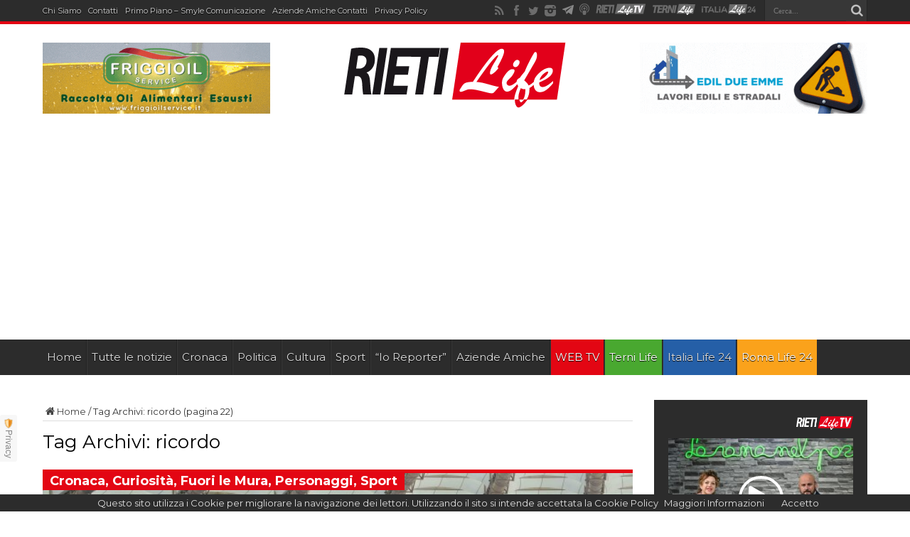

--- FILE ---
content_type: text/html; charset=UTF-8
request_url: https://www.rietilife.com/tag/ricordo/page/22/
body_size: 22377
content:
<!DOCTYPE html>
<html lang="it-IT" prefix="og: http://ogp.me/ns#">
<head>
<meta charset="UTF-8" />
<meta http-equiv="refresh" content="300" />
<title>ricordo Archivi - Pagina 22 di 22 - Rieti Life</title>
<link rel="profile" href="https://gmpg.org/xfn/11" />
<link rel="pingback" href="https://www.rietilife.com/xmlrpc.php" />

	  
<!-- Ads on this site are served by WP PRO Advertising System - All In One Ad Manager v4.6.17 - wordpress-advertising.com -->
<!-- / WP PRO Advertising System - All In One Ad Manager. -->


<!-- This site is optimized with the Yoast SEO plugin v13.5 - https://yoast.com/wordpress/plugins/seo/ -->
<meta name="robots" content="max-snippet:-1, max-image-preview:large, max-video-preview:-1"/>
<link rel="canonical" href="https://www.rietilife.com/tag/ricordo/page/22/" />
<link rel="prev" href="https://www.rietilife.com/tag/ricordo/page/21/" />
<meta property="og:locale" content="it_IT" />
<meta property="og:type" content="object" />
<meta property="og:title" content="ricordo Archivi - Pagina 22 di 22 - Rieti Life" />
<meta property="og:url" content="https://www.rietilife.com/tag/ricordo/" />
<meta property="og:site_name" content="Rieti Life" />
<meta name="twitter:card" content="summary" />
<meta name="twitter:title" content="ricordo Archivi - Pagina 22 di 22 - Rieti Life" />
<script type='application/ld+json' class='yoast-schema-graph yoast-schema-graph--main'>{"@context":"https://schema.org","@graph":[{"@type":"WebSite","@id":"https://www.rietilife.com/#website","url":"https://www.rietilife.com/","name":"Rieti Life","inLanguage":"it-IT","description":"L&#039;informazione della tua citt\u00e0","potentialAction":[{"@type":"SearchAction","target":"https://www.rietilife.com/?s={search_term_string}","query-input":"required name=search_term_string"}]},{"@type":"CollectionPage","@id":"https://www.rietilife.com/tag/ricordo/page/22/#webpage","url":"https://www.rietilife.com/tag/ricordo/page/22/","name":"ricordo Archivi - Pagina 22 di 22 - Rieti Life","isPartOf":{"@id":"https://www.rietilife.com/#website"},"inLanguage":"it-IT"}]}</script>
<!-- / Yoast SEO plugin. -->

<link rel='dns-prefetch' href='//fonts.googleapis.com' />
<link rel='dns-prefetch' href='//s.w.org' />
<link rel="alternate" type="application/rss+xml" title="Rieti Life &raquo; Feed" href="https://www.rietilife.com/feed/" />
<link rel="alternate" type="application/rss+xml" title="Rieti Life &raquo; Feed dei commenti" href="https://www.rietilife.com/comments/feed/" />
<link rel="alternate" type="application/rss+xml" title="Rieti Life &raquo; ricordo Feed del tag" href="https://www.rietilife.com/tag/ricordo/feed/" />
		<script type="text/javascript">
			window._wpemojiSettings = {"baseUrl":"https:\/\/s.w.org\/images\/core\/emoji\/12.0.0-1\/72x72\/","ext":".png","svgUrl":"https:\/\/s.w.org\/images\/core\/emoji\/12.0.0-1\/svg\/","svgExt":".svg","source":{"concatemoji":"https:\/\/www.rietilife.com\/wp-includes\/js\/wp-emoji-release.min.js?ver=5.4"}};
			/*! This file is auto-generated */
			!function(e,a,t){var r,n,o,i,p=a.createElement("canvas"),s=p.getContext&&p.getContext("2d");function c(e,t){var a=String.fromCharCode;s.clearRect(0,0,p.width,p.height),s.fillText(a.apply(this,e),0,0);var r=p.toDataURL();return s.clearRect(0,0,p.width,p.height),s.fillText(a.apply(this,t),0,0),r===p.toDataURL()}function l(e){if(!s||!s.fillText)return!1;switch(s.textBaseline="top",s.font="600 32px Arial",e){case"flag":return!c([127987,65039,8205,9895,65039],[127987,65039,8203,9895,65039])&&(!c([55356,56826,55356,56819],[55356,56826,8203,55356,56819])&&!c([55356,57332,56128,56423,56128,56418,56128,56421,56128,56430,56128,56423,56128,56447],[55356,57332,8203,56128,56423,8203,56128,56418,8203,56128,56421,8203,56128,56430,8203,56128,56423,8203,56128,56447]));case"emoji":return!c([55357,56424,55356,57342,8205,55358,56605,8205,55357,56424,55356,57340],[55357,56424,55356,57342,8203,55358,56605,8203,55357,56424,55356,57340])}return!1}function d(e){var t=a.createElement("script");t.src=e,t.defer=t.type="text/javascript",a.getElementsByTagName("head")[0].appendChild(t)}for(i=Array("flag","emoji"),t.supports={everything:!0,everythingExceptFlag:!0},o=0;o<i.length;o++)t.supports[i[o]]=l(i[o]),t.supports.everything=t.supports.everything&&t.supports[i[o]],"flag"!==i[o]&&(t.supports.everythingExceptFlag=t.supports.everythingExceptFlag&&t.supports[i[o]]);t.supports.everythingExceptFlag=t.supports.everythingExceptFlag&&!t.supports.flag,t.DOMReady=!1,t.readyCallback=function(){t.DOMReady=!0},t.supports.everything||(n=function(){t.readyCallback()},a.addEventListener?(a.addEventListener("DOMContentLoaded",n,!1),e.addEventListener("load",n,!1)):(e.attachEvent("onload",n),a.attachEvent("onreadystatechange",function(){"complete"===a.readyState&&t.readyCallback()})),(r=t.source||{}).concatemoji?d(r.concatemoji):r.wpemoji&&r.twemoji&&(d(r.twemoji),d(r.wpemoji)))}(window,document,window._wpemojiSettings);
		</script>
		<style type="text/css">
img.wp-smiley,
img.emoji {
	display: inline !important;
	border: none !important;
	box-shadow: none !important;
	height: 1em !important;
	width: 1em !important;
	margin: 0 .07em !important;
	vertical-align: -0.1em !important;
	background: none !important;
	padding: 0 !important;
}
</style>
	<link rel='stylesheet' id='sbi_styles-css'  href='https://www.rietilife.com/wp-content/plugins/instagram-feed/css/sbi-styles.min.css?ver=6.2.6' type='text/css' media='all' />
<link rel='stylesheet' id='wp-block-library-css'  href='https://www.rietilife.com/wp-includes/css/dist/block-library/style.min.css?ver=5.4' type='text/css' media='all' />
<link rel='stylesheet' id='dashicons-css'  href='https://www.rietilife.com/wp-includes/css/dashicons.min.css?ver=5.4' type='text/css' media='all' />
<link rel='stylesheet' id='post-views-counter-frontend-css'  href='https://www.rietilife.com/wp-content/plugins/post-views-counter/css/frontend.css?ver=1.3.1' type='text/css' media='all' />
<link rel='stylesheet' id='wp-lightbox-2.min.css-css'  href='https://www.rietilife.com/wp-content/plugins/wp-lightbox-2/styles/lightbox.min.css?ver=1.3.4' type='text/css' media='all' />
<link rel='stylesheet' id='tie-style-css'  href='https://www.rietilife.com/wp-content/themes/rietilife2015/style.css?ver=5.4' type='text/css' media='all' />
<link rel='stylesheet' id='Montserrat-css'  href='https://fonts.googleapis.com/css?family=Montserrat%3Aregular%2C700&#038;ver=5.4' type='text/css' media='all' />
<link rel='stylesheet' id='Oswald-css'  href='https://fonts.googleapis.com/css?family=Oswald%3Aregular%2C700&#038;ver=5.4' type='text/css' media='all' />
<link rel='stylesheet' id='addtoany-css'  href='https://www.rietilife.com/wp-content/plugins/add-to-any/addtoany.min.css?ver=1.15' type='text/css' media='all' />
<link rel='stylesheet' id='__EPYT__style-css'  href='https://www.rietilife.com/wp-content/plugins/youtube-embed-plus/styles/ytprefs.min.css?ver=14.1.4.1' type='text/css' media='all' />
<style id='__EPYT__style-inline-css' type='text/css'>

                .epyt-gallery-thumb {
                        width: 33.333%;
                }
                
</style>
<script type='text/javascript' src='https://www.rietilife.com/wp-includes/js/jquery/jquery.js?ver=1.12.4-wp'></script>
<script type='text/javascript' src='https://www.rietilife.com/wp-includes/js/jquery/jquery-migrate.min.js?ver=1.4.1'></script>
<script type='text/javascript' src='https://www.rietilife.com/wp-content/plugins/add-to-any/addtoany.min.js?ver=1.1'></script>
<script type='text/javascript' src='https://www.rietilife.com/wp-content/plugins/wppas/templates/js/advertising.js?ver=5.4'></script>
<script type='text/javascript'>
/* <![CDATA[ */
var _EPYT_ = {"ajaxurl":"https:\/\/www.rietilife.com\/wp-admin\/admin-ajax.php","security":"8ed2df7c37","gallery_scrolloffset":"20","eppathtoscripts":"https:\/\/www.rietilife.com\/wp-content\/plugins\/youtube-embed-plus\/scripts\/","eppath":"https:\/\/www.rietilife.com\/wp-content\/plugins\/youtube-embed-plus\/","epresponsiveselector":"[\"iframe.__youtube_prefs__\"]","epdovol":"1","version":"14.1.4.1","evselector":"iframe.__youtube_prefs__[src], iframe[src*=\"youtube.com\/embed\/\"], iframe[src*=\"youtube-nocookie.com\/embed\/\"]","ajax_compat":"","ytapi_load":"light","pause_others":"","stopMobileBuffer":"1","facade_mode":"","not_live_on_channel":"","vi_active":"","vi_js_posttypes":[]};
/* ]]> */
</script>
<script type='text/javascript' src='https://www.rietilife.com/wp-content/plugins/youtube-embed-plus/scripts/ytprefs.min.js?ver=14.1.4.1'></script>
<link rel='https://api.w.org/' href='https://www.rietilife.com/wp-json/' />
<link rel="EditURI" type="application/rsd+xml" title="RSD" href="https://www.rietilife.com/xmlrpc.php?rsd" />
<link rel="wlwmanifest" type="application/wlwmanifest+xml" href="https://www.rietilife.com/wp-includes/wlwmanifest.xml" /> 
<meta name="generator" content="WordPress 5.4" />

<script data-cfasync="false">
window.a2a_config=window.a2a_config||{};a2a_config.callbacks=[];a2a_config.overlays=[];a2a_config.templates={};a2a_localize = {
	Share: "Share",
	Save: "Salva",
	Subscribe: "Abbonati",
	Email: "Email",
	Bookmark: "Segnalibro",
	ShowAll: "espandi",
	ShowLess: "comprimi",
	FindServices: "Trova servizi",
	FindAnyServiceToAddTo: "Trova subito un servizio da aggiungere",
	PoweredBy: "Powered by",
	ShareViaEmail: "Condividi via email",
	SubscribeViaEmail: "Iscriviti via email",
	BookmarkInYourBrowser: "Aggiungi ai segnalibri",
	BookmarkInstructions: "Premi Ctrl+D o \u2318+D per mettere questa pagina nei preferiti",
	AddToYourFavorites: "Aggiungi ai favoriti",
	SendFromWebOrProgram: "Invia da qualsiasi indirizzo email o programma di posta elettronica",
	EmailProgram: "Programma di posta elettronica",
	More: "Di più&#8230;",
	ThanksForSharing: "Thanks for sharing!",
	ThanksForFollowing: "Thanks for following!"
};

(function(d,s,a,b){a=d.createElement(s);b=d.getElementsByTagName(s)[0];a.async=1;a.src="https://static.addtoany.com/menu/page.js";b.parentNode.insertBefore(a,b);})(document,"script");
</script>
    <style type="text/css" media="screen">
      div.printfriendly a, div.printfriendly a:link, div.printfriendly a:hover, div.printfriendly a:visited, div.printfriendly a:focus {
        text-decoration: none;
        border: none;
        -webkit-box-shadow:none!important;
        box-shadow:none!important;
      }
    </style>
     <link rel="stylesheet" href="https://www.rietilife.com/wp-content/themes/rietilife2015/custom-cssnew.css" type="text/css"/>
<style>
.top-nav ul li{margin-right: 10px !important;}
.top-nav ul li a{font-size:11px;}
#main-nav ul li.bluelink a{background:#255fa7;}
#main-nav ul li.whitelink a,#main-nav ul li.whitelink a:hover{background:#fff; color:#000 !important; text-shadow: 0 1px 1px #000;}
.videow {
    position: relative;
    width: 100%;
}
.videow iframe {
    /*position: absolute;*/
    top: 0;
    left: 0;
    width: 100%;
    min-height: 402px;
}
</style>
    <div id="fb-root"></div>
<script>(function(d, s, id) {
  var js, fjs = d.getElementsByTagName(s)[0];
  if (d.getElementById(id)) return;
  js = d.createElement(s); js.id = id;
  js.src = "//connect.facebook.net/it_IT/sdk.js#xfbml=1&version=v2.5&appId=827171843997121";
  fjs.parentNode.insertBefore(js, fjs);
}(document, 'script', 'facebook-jssdk'));</script>
  <script type="text/javascript">
  var desktopBreakpoint = 1220;
  
  jQuery( document ).on( "click", "#viewDesktopLinkNew", function(e) {
  // prevent default link action
  e.preventDefault();

    if(jQuery('#viewDesktopLinkNew').text() == 'Desktop Version')
    {
      jQuery('#viewDesktopLinkNew').text('Mobile Version');
      jQuery('meta[name="viewport"]').attr('content', 'width=' + desktopBreakpoint);
    }
    else
    {
      jQuery('#viewDesktopLinkNew').text('Desktop Version');
      jQuery('meta[name="viewport"]').attr('content', 'width=device-width, initial-scale=1, maximum-scale=1, user-scalable=no');
    }
});
</script>
<link rel="shortcut icon" href="https://www.rietilife.com/wp-content/themes/rietilife2015/favicon.ico" title="Favicon" /><!--[if IE]>
<script type="text/javascript">jQuery(document).ready(function (){ jQuery(".menu-item").has("ul").children("a").attr("aria-haspopup", "true");});</script>
<![endif]-->
<!--[if lt IE 9]>
<script src="https://www.rietilife.com/wp-content/themes/rietilife2015/js/html5.js"></script>
<script src="https://www.rietilife.com/wp-content/themes/rietilife2015/js/selectivizr-min.js"></script>
<![endif]-->
<!--[if IE 8]>
<link rel="stylesheet" type="text/css" media="all" href="https://www.rietilife.com/wp-content/themes/rietilife2015/css/ie8.css" />
<![endif]-->
<script type='text/javascript'>
	/* <![CDATA[ */
	var tievar = {'go_to' : 'Vai a...'};
	var tie = {"ajaxurl":"https://www.rietilife.com/wp-admin/admin-ajax.php" , "your_rating":"Il tuo voto: "};
	/* ]]> */
</script>
<meta http-equiv="X-UA-Compatible" content="IE=edge,chrome=1" /><script type="text/javascript">(window.NREUM||(NREUM={})).init={ajax:{deny_list:["bam.eu01.nr-data.net"]},feature_flags:["soft_nav"]};(window.NREUM||(NREUM={})).loader_config={licenseKey:"NRJS-3465f65592731fad49d",applicationID:"34550220",browserID:"34550244"};;/*! For license information please see nr-loader-rum-1.308.0.min.js.LICENSE.txt */
(()=>{var e,t,r={163:(e,t,r)=>{"use strict";r.d(t,{j:()=>E});var n=r(384),i=r(1741);var a=r(2555);r(860).K7.genericEvents;const s="experimental.resources",o="register",c=e=>{if(!e||"string"!=typeof e)return!1;try{document.createDocumentFragment().querySelector(e)}catch{return!1}return!0};var d=r(2614),u=r(944),l=r(8122);const f="[data-nr-mask]",g=e=>(0,l.a)(e,(()=>{const e={feature_flags:[],experimental:{allow_registered_children:!1,resources:!1},mask_selector:"*",block_selector:"[data-nr-block]",mask_input_options:{color:!1,date:!1,"datetime-local":!1,email:!1,month:!1,number:!1,range:!1,search:!1,tel:!1,text:!1,time:!1,url:!1,week:!1,textarea:!1,select:!1,password:!0}};return{ajax:{deny_list:void 0,block_internal:!0,enabled:!0,autoStart:!0},api:{get allow_registered_children(){return e.feature_flags.includes(o)||e.experimental.allow_registered_children},set allow_registered_children(t){e.experimental.allow_registered_children=t},duplicate_registered_data:!1},browser_consent_mode:{enabled:!1},distributed_tracing:{enabled:void 0,exclude_newrelic_header:void 0,cors_use_newrelic_header:void 0,cors_use_tracecontext_headers:void 0,allowed_origins:void 0},get feature_flags(){return e.feature_flags},set feature_flags(t){e.feature_flags=t},generic_events:{enabled:!0,autoStart:!0},harvest:{interval:30},jserrors:{enabled:!0,autoStart:!0},logging:{enabled:!0,autoStart:!0},metrics:{enabled:!0,autoStart:!0},obfuscate:void 0,page_action:{enabled:!0},page_view_event:{enabled:!0,autoStart:!0},page_view_timing:{enabled:!0,autoStart:!0},performance:{capture_marks:!1,capture_measures:!1,capture_detail:!0,resources:{get enabled(){return e.feature_flags.includes(s)||e.experimental.resources},set enabled(t){e.experimental.resources=t},asset_types:[],first_party_domains:[],ignore_newrelic:!0}},privacy:{cookies_enabled:!0},proxy:{assets:void 0,beacon:void 0},session:{expiresMs:d.wk,inactiveMs:d.BB},session_replay:{autoStart:!0,enabled:!1,preload:!1,sampling_rate:10,error_sampling_rate:100,collect_fonts:!1,inline_images:!1,fix_stylesheets:!0,mask_all_inputs:!0,get mask_text_selector(){return e.mask_selector},set mask_text_selector(t){c(t)?e.mask_selector="".concat(t,",").concat(f):""===t||null===t?e.mask_selector=f:(0,u.R)(5,t)},get block_class(){return"nr-block"},get ignore_class(){return"nr-ignore"},get mask_text_class(){return"nr-mask"},get block_selector(){return e.block_selector},set block_selector(t){c(t)?e.block_selector+=",".concat(t):""!==t&&(0,u.R)(6,t)},get mask_input_options(){return e.mask_input_options},set mask_input_options(t){t&&"object"==typeof t?e.mask_input_options={...t,password:!0}:(0,u.R)(7,t)}},session_trace:{enabled:!0,autoStart:!0},soft_navigations:{enabled:!0,autoStart:!0},spa:{enabled:!0,autoStart:!0},ssl:void 0,user_actions:{enabled:!0,elementAttributes:["id","className","tagName","type"]}}})());var p=r(6154),m=r(9324);let h=0;const v={buildEnv:m.F3,distMethod:m.Xs,version:m.xv,originTime:p.WN},b={consented:!1},y={appMetadata:{},get consented(){return this.session?.state?.consent||b.consented},set consented(e){b.consented=e},customTransaction:void 0,denyList:void 0,disabled:!1,harvester:void 0,isolatedBacklog:!1,isRecording:!1,loaderType:void 0,maxBytes:3e4,obfuscator:void 0,onerror:void 0,ptid:void 0,releaseIds:{},session:void 0,timeKeeper:void 0,registeredEntities:[],jsAttributesMetadata:{bytes:0},get harvestCount(){return++h}},_=e=>{const t=(0,l.a)(e,y),r=Object.keys(v).reduce((e,t)=>(e[t]={value:v[t],writable:!1,configurable:!0,enumerable:!0},e),{});return Object.defineProperties(t,r)};var w=r(5701);const x=e=>{const t=e.startsWith("http");e+="/",r.p=t?e:"https://"+e};var R=r(7836),k=r(3241);const A={accountID:void 0,trustKey:void 0,agentID:void 0,licenseKey:void 0,applicationID:void 0,xpid:void 0},S=e=>(0,l.a)(e,A),T=new Set;function E(e,t={},r,s){let{init:o,info:c,loader_config:d,runtime:u={},exposed:l=!0}=t;if(!c){const e=(0,n.pV)();o=e.init,c=e.info,d=e.loader_config}e.init=g(o||{}),e.loader_config=S(d||{}),c.jsAttributes??={},p.bv&&(c.jsAttributes.isWorker=!0),e.info=(0,a.D)(c);const f=e.init,m=[c.beacon,c.errorBeacon];T.has(e.agentIdentifier)||(f.proxy.assets&&(x(f.proxy.assets),m.push(f.proxy.assets)),f.proxy.beacon&&m.push(f.proxy.beacon),e.beacons=[...m],function(e){const t=(0,n.pV)();Object.getOwnPropertyNames(i.W.prototype).forEach(r=>{const n=i.W.prototype[r];if("function"!=typeof n||"constructor"===n)return;let a=t[r];e[r]&&!1!==e.exposed&&"micro-agent"!==e.runtime?.loaderType&&(t[r]=(...t)=>{const n=e[r](...t);return a?a(...t):n})})}(e),(0,n.US)("activatedFeatures",w.B)),u.denyList=[...f.ajax.deny_list||[],...f.ajax.block_internal?m:[]],u.ptid=e.agentIdentifier,u.loaderType=r,e.runtime=_(u),T.has(e.agentIdentifier)||(e.ee=R.ee.get(e.agentIdentifier),e.exposed=l,(0,k.W)({agentIdentifier:e.agentIdentifier,drained:!!w.B?.[e.agentIdentifier],type:"lifecycle",name:"initialize",feature:void 0,data:e.config})),T.add(e.agentIdentifier)}},384:(e,t,r)=>{"use strict";r.d(t,{NT:()=>s,US:()=>u,Zm:()=>o,bQ:()=>d,dV:()=>c,pV:()=>l});var n=r(6154),i=r(1863),a=r(1910);const s={beacon:"bam.nr-data.net",errorBeacon:"bam.nr-data.net"};function o(){return n.gm.NREUM||(n.gm.NREUM={}),void 0===n.gm.newrelic&&(n.gm.newrelic=n.gm.NREUM),n.gm.NREUM}function c(){let e=o();return e.o||(e.o={ST:n.gm.setTimeout,SI:n.gm.setImmediate||n.gm.setInterval,CT:n.gm.clearTimeout,XHR:n.gm.XMLHttpRequest,REQ:n.gm.Request,EV:n.gm.Event,PR:n.gm.Promise,MO:n.gm.MutationObserver,FETCH:n.gm.fetch,WS:n.gm.WebSocket},(0,a.i)(...Object.values(e.o))),e}function d(e,t){let r=o();r.initializedAgents??={},t.initializedAt={ms:(0,i.t)(),date:new Date},r.initializedAgents[e]=t}function u(e,t){o()[e]=t}function l(){return function(){let e=o();const t=e.info||{};e.info={beacon:s.beacon,errorBeacon:s.errorBeacon,...t}}(),function(){let e=o();const t=e.init||{};e.init={...t}}(),c(),function(){let e=o();const t=e.loader_config||{};e.loader_config={...t}}(),o()}},782:(e,t,r)=>{"use strict";r.d(t,{T:()=>n});const n=r(860).K7.pageViewTiming},860:(e,t,r)=>{"use strict";r.d(t,{$J:()=>u,K7:()=>c,P3:()=>d,XX:()=>i,Yy:()=>o,df:()=>a,qY:()=>n,v4:()=>s});const n="events",i="jserrors",a="browser/blobs",s="rum",o="browser/logs",c={ajax:"ajax",genericEvents:"generic_events",jserrors:i,logging:"logging",metrics:"metrics",pageAction:"page_action",pageViewEvent:"page_view_event",pageViewTiming:"page_view_timing",sessionReplay:"session_replay",sessionTrace:"session_trace",softNav:"soft_navigations",spa:"spa"},d={[c.pageViewEvent]:1,[c.pageViewTiming]:2,[c.metrics]:3,[c.jserrors]:4,[c.spa]:5,[c.ajax]:6,[c.sessionTrace]:7,[c.softNav]:8,[c.sessionReplay]:9,[c.logging]:10,[c.genericEvents]:11},u={[c.pageViewEvent]:s,[c.pageViewTiming]:n,[c.ajax]:n,[c.spa]:n,[c.softNav]:n,[c.metrics]:i,[c.jserrors]:i,[c.sessionTrace]:a,[c.sessionReplay]:a,[c.logging]:o,[c.genericEvents]:"ins"}},944:(e,t,r)=>{"use strict";r.d(t,{R:()=>i});var n=r(3241);function i(e,t){"function"==typeof console.debug&&(console.debug("New Relic Warning: https://github.com/newrelic/newrelic-browser-agent/blob/main/docs/warning-codes.md#".concat(e),t),(0,n.W)({agentIdentifier:null,drained:null,type:"data",name:"warn",feature:"warn",data:{code:e,secondary:t}}))}},1687:(e,t,r)=>{"use strict";r.d(t,{Ak:()=>d,Ze:()=>f,x3:()=>u});var n=r(3241),i=r(7836),a=r(3606),s=r(860),o=r(2646);const c={};function d(e,t){const r={staged:!1,priority:s.P3[t]||0};l(e),c[e].get(t)||c[e].set(t,r)}function u(e,t){e&&c[e]&&(c[e].get(t)&&c[e].delete(t),p(e,t,!1),c[e].size&&g(e))}function l(e){if(!e)throw new Error("agentIdentifier required");c[e]||(c[e]=new Map)}function f(e="",t="feature",r=!1){if(l(e),!e||!c[e].get(t)||r)return p(e,t);c[e].get(t).staged=!0,g(e)}function g(e){const t=Array.from(c[e]);t.every(([e,t])=>t.staged)&&(t.sort((e,t)=>e[1].priority-t[1].priority),t.forEach(([t])=>{c[e].delete(t),p(e,t)}))}function p(e,t,r=!0){const s=e?i.ee.get(e):i.ee,c=a.i.handlers;if(!s.aborted&&s.backlog&&c){if((0,n.W)({agentIdentifier:e,type:"lifecycle",name:"drain",feature:t}),r){const e=s.backlog[t],r=c[t];if(r){for(let t=0;e&&t<e.length;++t)m(e[t],r);Object.entries(r).forEach(([e,t])=>{Object.values(t||{}).forEach(t=>{t[0]?.on&&t[0]?.context()instanceof o.y&&t[0].on(e,t[1])})})}}s.isolatedBacklog||delete c[t],s.backlog[t]=null,s.emit("drain-"+t,[])}}function m(e,t){var r=e[1];Object.values(t[r]||{}).forEach(t=>{var r=e[0];if(t[0]===r){var n=t[1],i=e[3],a=e[2];n.apply(i,a)}})}},1738:(e,t,r)=>{"use strict";r.d(t,{U:()=>g,Y:()=>f});var n=r(3241),i=r(9908),a=r(1863),s=r(944),o=r(5701),c=r(3969),d=r(8362),u=r(860),l=r(4261);function f(e,t,r,a){const f=a||r;!f||f[e]&&f[e]!==d.d.prototype[e]||(f[e]=function(){(0,i.p)(c.xV,["API/"+e+"/called"],void 0,u.K7.metrics,r.ee),(0,n.W)({agentIdentifier:r.agentIdentifier,drained:!!o.B?.[r.agentIdentifier],type:"data",name:"api",feature:l.Pl+e,data:{}});try{return t.apply(this,arguments)}catch(e){(0,s.R)(23,e)}})}function g(e,t,r,n,s){const o=e.info;null===r?delete o.jsAttributes[t]:o.jsAttributes[t]=r,(s||null===r)&&(0,i.p)(l.Pl+n,[(0,a.t)(),t,r],void 0,"session",e.ee)}},1741:(e,t,r)=>{"use strict";r.d(t,{W:()=>a});var n=r(944),i=r(4261);class a{#e(e,...t){if(this[e]!==a.prototype[e])return this[e](...t);(0,n.R)(35,e)}addPageAction(e,t){return this.#e(i.hG,e,t)}register(e){return this.#e(i.eY,e)}recordCustomEvent(e,t){return this.#e(i.fF,e,t)}setPageViewName(e,t){return this.#e(i.Fw,e,t)}setCustomAttribute(e,t,r){return this.#e(i.cD,e,t,r)}noticeError(e,t){return this.#e(i.o5,e,t)}setUserId(e,t=!1){return this.#e(i.Dl,e,t)}setApplicationVersion(e){return this.#e(i.nb,e)}setErrorHandler(e){return this.#e(i.bt,e)}addRelease(e,t){return this.#e(i.k6,e,t)}log(e,t){return this.#e(i.$9,e,t)}start(){return this.#e(i.d3)}finished(e){return this.#e(i.BL,e)}recordReplay(){return this.#e(i.CH)}pauseReplay(){return this.#e(i.Tb)}addToTrace(e){return this.#e(i.U2,e)}setCurrentRouteName(e){return this.#e(i.PA,e)}interaction(e){return this.#e(i.dT,e)}wrapLogger(e,t,r){return this.#e(i.Wb,e,t,r)}measure(e,t){return this.#e(i.V1,e,t)}consent(e){return this.#e(i.Pv,e)}}},1863:(e,t,r)=>{"use strict";function n(){return Math.floor(performance.now())}r.d(t,{t:()=>n})},1910:(e,t,r)=>{"use strict";r.d(t,{i:()=>a});var n=r(944);const i=new Map;function a(...e){return e.every(e=>{if(i.has(e))return i.get(e);const t="function"==typeof e?e.toString():"",r=t.includes("[native code]"),a=t.includes("nrWrapper");return r||a||(0,n.R)(64,e?.name||t),i.set(e,r),r})}},2555:(e,t,r)=>{"use strict";r.d(t,{D:()=>o,f:()=>s});var n=r(384),i=r(8122);const a={beacon:n.NT.beacon,errorBeacon:n.NT.errorBeacon,licenseKey:void 0,applicationID:void 0,sa:void 0,queueTime:void 0,applicationTime:void 0,ttGuid:void 0,user:void 0,account:void 0,product:void 0,extra:void 0,jsAttributes:{},userAttributes:void 0,atts:void 0,transactionName:void 0,tNamePlain:void 0};function s(e){try{return!!e.licenseKey&&!!e.errorBeacon&&!!e.applicationID}catch(e){return!1}}const o=e=>(0,i.a)(e,a)},2614:(e,t,r)=>{"use strict";r.d(t,{BB:()=>s,H3:()=>n,g:()=>d,iL:()=>c,tS:()=>o,uh:()=>i,wk:()=>a});const n="NRBA",i="SESSION",a=144e5,s=18e5,o={STARTED:"session-started",PAUSE:"session-pause",RESET:"session-reset",RESUME:"session-resume",UPDATE:"session-update"},c={SAME_TAB:"same-tab",CROSS_TAB:"cross-tab"},d={OFF:0,FULL:1,ERROR:2}},2646:(e,t,r)=>{"use strict";r.d(t,{y:()=>n});class n{constructor(e){this.contextId=e}}},2843:(e,t,r)=>{"use strict";r.d(t,{G:()=>a,u:()=>i});var n=r(3878);function i(e,t=!1,r,i){(0,n.DD)("visibilitychange",function(){if(t)return void("hidden"===document.visibilityState&&e());e(document.visibilityState)},r,i)}function a(e,t,r){(0,n.sp)("pagehide",e,t,r)}},3241:(e,t,r)=>{"use strict";r.d(t,{W:()=>a});var n=r(6154);const i="newrelic";function a(e={}){try{n.gm.dispatchEvent(new CustomEvent(i,{detail:e}))}catch(e){}}},3606:(e,t,r)=>{"use strict";r.d(t,{i:()=>a});var n=r(9908);a.on=s;var i=a.handlers={};function a(e,t,r,a){s(a||n.d,i,e,t,r)}function s(e,t,r,i,a){a||(a="feature"),e||(e=n.d);var s=t[a]=t[a]||{};(s[r]=s[r]||[]).push([e,i])}},3878:(e,t,r)=>{"use strict";function n(e,t){return{capture:e,passive:!1,signal:t}}function i(e,t,r=!1,i){window.addEventListener(e,t,n(r,i))}function a(e,t,r=!1,i){document.addEventListener(e,t,n(r,i))}r.d(t,{DD:()=>a,jT:()=>n,sp:()=>i})},3969:(e,t,r)=>{"use strict";r.d(t,{TZ:()=>n,XG:()=>o,rs:()=>i,xV:()=>s,z_:()=>a});const n=r(860).K7.metrics,i="sm",a="cm",s="storeSupportabilityMetrics",o="storeEventMetrics"},4234:(e,t,r)=>{"use strict";r.d(t,{W:()=>a});var n=r(7836),i=r(1687);class a{constructor(e,t){this.agentIdentifier=e,this.ee=n.ee.get(e),this.featureName=t,this.blocked=!1}deregisterDrain(){(0,i.x3)(this.agentIdentifier,this.featureName)}}},4261:(e,t,r)=>{"use strict";r.d(t,{$9:()=>d,BL:()=>o,CH:()=>g,Dl:()=>_,Fw:()=>y,PA:()=>h,Pl:()=>n,Pv:()=>k,Tb:()=>l,U2:()=>a,V1:()=>R,Wb:()=>x,bt:()=>b,cD:()=>v,d3:()=>w,dT:()=>c,eY:()=>p,fF:()=>f,hG:()=>i,k6:()=>s,nb:()=>m,o5:()=>u});const n="api-",i="addPageAction",a="addToTrace",s="addRelease",o="finished",c="interaction",d="log",u="noticeError",l="pauseReplay",f="recordCustomEvent",g="recordReplay",p="register",m="setApplicationVersion",h="setCurrentRouteName",v="setCustomAttribute",b="setErrorHandler",y="setPageViewName",_="setUserId",w="start",x="wrapLogger",R="measure",k="consent"},5289:(e,t,r)=>{"use strict";r.d(t,{GG:()=>s,Qr:()=>c,sB:()=>o});var n=r(3878),i=r(6389);function a(){return"undefined"==typeof document||"complete"===document.readyState}function s(e,t){if(a())return e();const r=(0,i.J)(e),s=setInterval(()=>{a()&&(clearInterval(s),r())},500);(0,n.sp)("load",r,t)}function o(e){if(a())return e();(0,n.DD)("DOMContentLoaded",e)}function c(e){if(a())return e();(0,n.sp)("popstate",e)}},5607:(e,t,r)=>{"use strict";r.d(t,{W:()=>n});const n=(0,r(9566).bz)()},5701:(e,t,r)=>{"use strict";r.d(t,{B:()=>a,t:()=>s});var n=r(3241);const i=new Set,a={};function s(e,t){const r=t.agentIdentifier;a[r]??={},e&&"object"==typeof e&&(i.has(r)||(t.ee.emit("rumresp",[e]),a[r]=e,i.add(r),(0,n.W)({agentIdentifier:r,loaded:!0,drained:!0,type:"lifecycle",name:"load",feature:void 0,data:e})))}},6154:(e,t,r)=>{"use strict";r.d(t,{OF:()=>c,RI:()=>i,WN:()=>u,bv:()=>a,eN:()=>l,gm:()=>s,mw:()=>o,sb:()=>d});var n=r(1863);const i="undefined"!=typeof window&&!!window.document,a="undefined"!=typeof WorkerGlobalScope&&("undefined"!=typeof self&&self instanceof WorkerGlobalScope&&self.navigator instanceof WorkerNavigator||"undefined"!=typeof globalThis&&globalThis instanceof WorkerGlobalScope&&globalThis.navigator instanceof WorkerNavigator),s=i?window:"undefined"!=typeof WorkerGlobalScope&&("undefined"!=typeof self&&self instanceof WorkerGlobalScope&&self||"undefined"!=typeof globalThis&&globalThis instanceof WorkerGlobalScope&&globalThis),o=Boolean("hidden"===s?.document?.visibilityState),c=/iPad|iPhone|iPod/.test(s.navigator?.userAgent),d=c&&"undefined"==typeof SharedWorker,u=((()=>{const e=s.navigator?.userAgent?.match(/Firefox[/\s](\d+\.\d+)/);Array.isArray(e)&&e.length>=2&&e[1]})(),Date.now()-(0,n.t)()),l=()=>"undefined"!=typeof PerformanceNavigationTiming&&s?.performance?.getEntriesByType("navigation")?.[0]?.responseStart},6389:(e,t,r)=>{"use strict";function n(e,t=500,r={}){const n=r?.leading||!1;let i;return(...r)=>{n&&void 0===i&&(e.apply(this,r),i=setTimeout(()=>{i=clearTimeout(i)},t)),n||(clearTimeout(i),i=setTimeout(()=>{e.apply(this,r)},t))}}function i(e){let t=!1;return(...r)=>{t||(t=!0,e.apply(this,r))}}r.d(t,{J:()=>i,s:()=>n})},6630:(e,t,r)=>{"use strict";r.d(t,{T:()=>n});const n=r(860).K7.pageViewEvent},7699:(e,t,r)=>{"use strict";r.d(t,{It:()=>a,KC:()=>o,No:()=>i,qh:()=>s});var n=r(860);const i=16e3,a=1e6,s="SESSION_ERROR",o={[n.K7.logging]:!0,[n.K7.genericEvents]:!1,[n.K7.jserrors]:!1,[n.K7.ajax]:!1}},7836:(e,t,r)=>{"use strict";r.d(t,{P:()=>o,ee:()=>c});var n=r(384),i=r(8990),a=r(2646),s=r(5607);const o="nr@context:".concat(s.W),c=function e(t,r){var n={},s={},u={},l=!1;try{l=16===r.length&&d.initializedAgents?.[r]?.runtime.isolatedBacklog}catch(e){}var f={on:p,addEventListener:p,removeEventListener:function(e,t){var r=n[e];if(!r)return;for(var i=0;i<r.length;i++)r[i]===t&&r.splice(i,1)},emit:function(e,r,n,i,a){!1!==a&&(a=!0);if(c.aborted&&!i)return;t&&a&&t.emit(e,r,n);var o=g(n);m(e).forEach(e=>{e.apply(o,r)});var d=v()[s[e]];d&&d.push([f,e,r,o]);return o},get:h,listeners:m,context:g,buffer:function(e,t){const r=v();if(t=t||"feature",f.aborted)return;Object.entries(e||{}).forEach(([e,n])=>{s[n]=t,t in r||(r[t]=[])})},abort:function(){f._aborted=!0,Object.keys(f.backlog).forEach(e=>{delete f.backlog[e]})},isBuffering:function(e){return!!v()[s[e]]},debugId:r,backlog:l?{}:t&&"object"==typeof t.backlog?t.backlog:{},isolatedBacklog:l};return Object.defineProperty(f,"aborted",{get:()=>{let e=f._aborted||!1;return e||(t&&(e=t.aborted),e)}}),f;function g(e){return e&&e instanceof a.y?e:e?(0,i.I)(e,o,()=>new a.y(o)):new a.y(o)}function p(e,t){n[e]=m(e).concat(t)}function m(e){return n[e]||[]}function h(t){return u[t]=u[t]||e(f,t)}function v(){return f.backlog}}(void 0,"globalEE"),d=(0,n.Zm)();d.ee||(d.ee=c)},8122:(e,t,r)=>{"use strict";r.d(t,{a:()=>i});var n=r(944);function i(e,t){try{if(!e||"object"!=typeof e)return(0,n.R)(3);if(!t||"object"!=typeof t)return(0,n.R)(4);const r=Object.create(Object.getPrototypeOf(t),Object.getOwnPropertyDescriptors(t)),a=0===Object.keys(r).length?e:r;for(let s in a)if(void 0!==e[s])try{if(null===e[s]){r[s]=null;continue}Array.isArray(e[s])&&Array.isArray(t[s])?r[s]=Array.from(new Set([...e[s],...t[s]])):"object"==typeof e[s]&&"object"==typeof t[s]?r[s]=i(e[s],t[s]):r[s]=e[s]}catch(e){r[s]||(0,n.R)(1,e)}return r}catch(e){(0,n.R)(2,e)}}},8362:(e,t,r)=>{"use strict";r.d(t,{d:()=>a});var n=r(9566),i=r(1741);class a extends i.W{agentIdentifier=(0,n.LA)(16)}},8374:(e,t,r)=>{r.nc=(()=>{try{return document?.currentScript?.nonce}catch(e){}return""})()},8990:(e,t,r)=>{"use strict";r.d(t,{I:()=>i});var n=Object.prototype.hasOwnProperty;function i(e,t,r){if(n.call(e,t))return e[t];var i=r();if(Object.defineProperty&&Object.keys)try{return Object.defineProperty(e,t,{value:i,writable:!0,enumerable:!1}),i}catch(e){}return e[t]=i,i}},9324:(e,t,r)=>{"use strict";r.d(t,{F3:()=>i,Xs:()=>a,xv:()=>n});const n="1.308.0",i="PROD",a="CDN"},9566:(e,t,r)=>{"use strict";r.d(t,{LA:()=>o,bz:()=>s});var n=r(6154);const i="xxxxxxxx-xxxx-4xxx-yxxx-xxxxxxxxxxxx";function a(e,t){return e?15&e[t]:16*Math.random()|0}function s(){const e=n.gm?.crypto||n.gm?.msCrypto;let t,r=0;return e&&e.getRandomValues&&(t=e.getRandomValues(new Uint8Array(30))),i.split("").map(e=>"x"===e?a(t,r++).toString(16):"y"===e?(3&a()|8).toString(16):e).join("")}function o(e){const t=n.gm?.crypto||n.gm?.msCrypto;let r,i=0;t&&t.getRandomValues&&(r=t.getRandomValues(new Uint8Array(e)));const s=[];for(var o=0;o<e;o++)s.push(a(r,i++).toString(16));return s.join("")}},9908:(e,t,r)=>{"use strict";r.d(t,{d:()=>n,p:()=>i});var n=r(7836).ee.get("handle");function i(e,t,r,i,a){a?(a.buffer([e],i),a.emit(e,t,r)):(n.buffer([e],i),n.emit(e,t,r))}}},n={};function i(e){var t=n[e];if(void 0!==t)return t.exports;var a=n[e]={exports:{}};return r[e](a,a.exports,i),a.exports}i.m=r,i.d=(e,t)=>{for(var r in t)i.o(t,r)&&!i.o(e,r)&&Object.defineProperty(e,r,{enumerable:!0,get:t[r]})},i.f={},i.e=e=>Promise.all(Object.keys(i.f).reduce((t,r)=>(i.f[r](e,t),t),[])),i.u=e=>"nr-rum-1.308.0.min.js",i.o=(e,t)=>Object.prototype.hasOwnProperty.call(e,t),e={},t="NRBA-1.308.0.PROD:",i.l=(r,n,a,s)=>{if(e[r])e[r].push(n);else{var o,c;if(void 0!==a)for(var d=document.getElementsByTagName("script"),u=0;u<d.length;u++){var l=d[u];if(l.getAttribute("src")==r||l.getAttribute("data-webpack")==t+a){o=l;break}}if(!o){c=!0;var f={296:"sha512-+MIMDsOcckGXa1EdWHqFNv7P+JUkd5kQwCBr3KE6uCvnsBNUrdSt4a/3/L4j4TxtnaMNjHpza2/erNQbpacJQA=="};(o=document.createElement("script")).charset="utf-8",i.nc&&o.setAttribute("nonce",i.nc),o.setAttribute("data-webpack",t+a),o.src=r,0!==o.src.indexOf(window.location.origin+"/")&&(o.crossOrigin="anonymous"),f[s]&&(o.integrity=f[s])}e[r]=[n];var g=(t,n)=>{o.onerror=o.onload=null,clearTimeout(p);var i=e[r];if(delete e[r],o.parentNode&&o.parentNode.removeChild(o),i&&i.forEach(e=>e(n)),t)return t(n)},p=setTimeout(g.bind(null,void 0,{type:"timeout",target:o}),12e4);o.onerror=g.bind(null,o.onerror),o.onload=g.bind(null,o.onload),c&&document.head.appendChild(o)}},i.r=e=>{"undefined"!=typeof Symbol&&Symbol.toStringTag&&Object.defineProperty(e,Symbol.toStringTag,{value:"Module"}),Object.defineProperty(e,"__esModule",{value:!0})},i.p="https://js-agent.newrelic.com/",(()=>{var e={374:0,840:0};i.f.j=(t,r)=>{var n=i.o(e,t)?e[t]:void 0;if(0!==n)if(n)r.push(n[2]);else{var a=new Promise((r,i)=>n=e[t]=[r,i]);r.push(n[2]=a);var s=i.p+i.u(t),o=new Error;i.l(s,r=>{if(i.o(e,t)&&(0!==(n=e[t])&&(e[t]=void 0),n)){var a=r&&("load"===r.type?"missing":r.type),s=r&&r.target&&r.target.src;o.message="Loading chunk "+t+" failed: ("+a+": "+s+")",o.name="ChunkLoadError",o.type=a,o.request=s,n[1](o)}},"chunk-"+t,t)}};var t=(t,r)=>{var n,a,[s,o,c]=r,d=0;if(s.some(t=>0!==e[t])){for(n in o)i.o(o,n)&&(i.m[n]=o[n]);if(c)c(i)}for(t&&t(r);d<s.length;d++)a=s[d],i.o(e,a)&&e[a]&&e[a][0](),e[a]=0},r=self["webpackChunk:NRBA-1.308.0.PROD"]=self["webpackChunk:NRBA-1.308.0.PROD"]||[];r.forEach(t.bind(null,0)),r.push=t.bind(null,r.push.bind(r))})(),(()=>{"use strict";i(8374);var e=i(8362),t=i(860);const r=Object.values(t.K7);var n=i(163);var a=i(9908),s=i(1863),o=i(4261),c=i(1738);var d=i(1687),u=i(4234),l=i(5289),f=i(6154),g=i(944),p=i(384);const m=e=>f.RI&&!0===e?.privacy.cookies_enabled;function h(e){return!!(0,p.dV)().o.MO&&m(e)&&!0===e?.session_trace.enabled}var v=i(6389),b=i(7699);class y extends u.W{constructor(e,t){super(e.agentIdentifier,t),this.agentRef=e,this.abortHandler=void 0,this.featAggregate=void 0,this.loadedSuccessfully=void 0,this.onAggregateImported=new Promise(e=>{this.loadedSuccessfully=e}),this.deferred=Promise.resolve(),!1===e.init[this.featureName].autoStart?this.deferred=new Promise((t,r)=>{this.ee.on("manual-start-all",(0,v.J)(()=>{(0,d.Ak)(e.agentIdentifier,this.featureName),t()}))}):(0,d.Ak)(e.agentIdentifier,t)}importAggregator(e,t,r={}){if(this.featAggregate)return;const n=async()=>{let n;await this.deferred;try{if(m(e.init)){const{setupAgentSession:t}=await i.e(296).then(i.bind(i,3305));n=t(e)}}catch(e){(0,g.R)(20,e),this.ee.emit("internal-error",[e]),(0,a.p)(b.qh,[e],void 0,this.featureName,this.ee)}try{if(!this.#t(this.featureName,n,e.init))return(0,d.Ze)(this.agentIdentifier,this.featureName),void this.loadedSuccessfully(!1);const{Aggregate:i}=await t();this.featAggregate=new i(e,r),e.runtime.harvester.initializedAggregates.push(this.featAggregate),this.loadedSuccessfully(!0)}catch(e){(0,g.R)(34,e),this.abortHandler?.(),(0,d.Ze)(this.agentIdentifier,this.featureName,!0),this.loadedSuccessfully(!1),this.ee&&this.ee.abort()}};f.RI?(0,l.GG)(()=>n(),!0):n()}#t(e,r,n){if(this.blocked)return!1;switch(e){case t.K7.sessionReplay:return h(n)&&!!r;case t.K7.sessionTrace:return!!r;default:return!0}}}var _=i(6630),w=i(2614),x=i(3241);class R extends y{static featureName=_.T;constructor(e){var t;super(e,_.T),this.setupInspectionEvents(e.agentIdentifier),t=e,(0,c.Y)(o.Fw,function(e,r){"string"==typeof e&&("/"!==e.charAt(0)&&(e="/"+e),t.runtime.customTransaction=(r||"http://custom.transaction")+e,(0,a.p)(o.Pl+o.Fw,[(0,s.t)()],void 0,void 0,t.ee))},t),this.importAggregator(e,()=>i.e(296).then(i.bind(i,3943)))}setupInspectionEvents(e){const t=(t,r)=>{t&&(0,x.W)({agentIdentifier:e,timeStamp:t.timeStamp,loaded:"complete"===t.target.readyState,type:"window",name:r,data:t.target.location+""})};(0,l.sB)(e=>{t(e,"DOMContentLoaded")}),(0,l.GG)(e=>{t(e,"load")}),(0,l.Qr)(e=>{t(e,"navigate")}),this.ee.on(w.tS.UPDATE,(t,r)=>{(0,x.W)({agentIdentifier:e,type:"lifecycle",name:"session",data:r})})}}class k extends e.d{constructor(e){var t;(super(),f.gm)?(this.features={},(0,p.bQ)(this.agentIdentifier,this),this.desiredFeatures=new Set(e.features||[]),this.desiredFeatures.add(R),(0,n.j)(this,e,e.loaderType||"agent"),t=this,(0,c.Y)(o.cD,function(e,r,n=!1){if("string"==typeof e){if(["string","number","boolean"].includes(typeof r)||null===r)return(0,c.U)(t,e,r,o.cD,n);(0,g.R)(40,typeof r)}else(0,g.R)(39,typeof e)},t),function(e){(0,c.Y)(o.Dl,function(t,r=!1){if("string"!=typeof t&&null!==t)return void(0,g.R)(41,typeof t);const n=e.info.jsAttributes["enduser.id"];r&&null!=n&&n!==t?(0,a.p)(o.Pl+"setUserIdAndResetSession",[t],void 0,"session",e.ee):(0,c.U)(e,"enduser.id",t,o.Dl,!0)},e)}(this),function(e){(0,c.Y)(o.nb,function(t){if("string"==typeof t||null===t)return(0,c.U)(e,"application.version",t,o.nb,!1);(0,g.R)(42,typeof t)},e)}(this),function(e){(0,c.Y)(o.d3,function(){e.ee.emit("manual-start-all")},e)}(this),function(e){(0,c.Y)(o.Pv,function(t=!0){if("boolean"==typeof t){if((0,a.p)(o.Pl+o.Pv,[t],void 0,"session",e.ee),e.runtime.consented=t,t){const t=e.features.page_view_event;t.onAggregateImported.then(e=>{const r=t.featAggregate;e&&!r.sentRum&&r.sendRum()})}}else(0,g.R)(65,typeof t)},e)}(this),this.run()):(0,g.R)(21)}get config(){return{info:this.info,init:this.init,loader_config:this.loader_config,runtime:this.runtime}}get api(){return this}run(){try{const e=function(e){const t={};return r.forEach(r=>{t[r]=!!e[r]?.enabled}),t}(this.init),n=[...this.desiredFeatures];n.sort((e,r)=>t.P3[e.featureName]-t.P3[r.featureName]),n.forEach(r=>{if(!e[r.featureName]&&r.featureName!==t.K7.pageViewEvent)return;if(r.featureName===t.K7.spa)return void(0,g.R)(67);const n=function(e){switch(e){case t.K7.ajax:return[t.K7.jserrors];case t.K7.sessionTrace:return[t.K7.ajax,t.K7.pageViewEvent];case t.K7.sessionReplay:return[t.K7.sessionTrace];case t.K7.pageViewTiming:return[t.K7.pageViewEvent];default:return[]}}(r.featureName).filter(e=>!(e in this.features));n.length>0&&(0,g.R)(36,{targetFeature:r.featureName,missingDependencies:n}),this.features[r.featureName]=new r(this)})}catch(e){(0,g.R)(22,e);for(const e in this.features)this.features[e].abortHandler?.();const t=(0,p.Zm)();delete t.initializedAgents[this.agentIdentifier]?.features,delete this.sharedAggregator;return t.ee.get(this.agentIdentifier).abort(),!1}}}var A=i(2843),S=i(782);class T extends y{static featureName=S.T;constructor(e){super(e,S.T),f.RI&&((0,A.u)(()=>(0,a.p)("docHidden",[(0,s.t)()],void 0,S.T,this.ee),!0),(0,A.G)(()=>(0,a.p)("winPagehide",[(0,s.t)()],void 0,S.T,this.ee)),this.importAggregator(e,()=>i.e(296).then(i.bind(i,2117))))}}var E=i(3969);class I extends y{static featureName=E.TZ;constructor(e){super(e,E.TZ),f.RI&&document.addEventListener("securitypolicyviolation",e=>{(0,a.p)(E.xV,["Generic/CSPViolation/Detected"],void 0,this.featureName,this.ee)}),this.importAggregator(e,()=>i.e(296).then(i.bind(i,9623)))}}new k({features:[R,T,I],loaderType:"lite"})})()})();</script>
<meta name="viewport" content="width=device-width, initial-scale=1, maximum-scale=1, user-scalable=no" />
<style type="text/css" media="screen"> 


body{
	font-family: 'Montserrat';
}

.logo h1 a, .logo h2 a{
	font-family: 'Montserrat';
}

.logo span{
	font-family: 'Montserrat';
}

.top-nav, .top-nav ul li a, .breaking-news span {
	font-family: 'Montserrat';
}

#main-nav, #main-nav ul li a{
	font-family: 'Montserrat';
}

.page-title{
	font-family: 'Montserrat';
}

.post-title{
	font-family: 'Montserrat';
}

h2.post-box-title, h2.post-box-title a{
	font-family: 'Montserrat';
}

h3.post-box-title, h3.post-box-title a{
	font-family: 'Montserrat';
}

.ei-title h2 , .slider-caption h2 a, .content .slider-caption h2 a, .slider-caption h2, .content .slider-caption h2, .content .ei-title h2{
	font-family: 'Montserrat';
}

p.post-meta, p.post-meta a{
	font-family: 'Montserrat';
}

body.single .entry, body.page .entry{
	font-family: 'Montserrat';
}

.widget-top h4, .widget-top h4 a{
	font-family: 'Montserrat';
}

.footer-widget-top h4, .footer-widget-top h4 a{
	font-family: 'Montserrat';
}

h2.cat-box-title, h2.cat-box-title a, .block-head h3, #respond h3, #comments-title, h2.review-box-header  {
	font-family: 'Montserrat';
}

.footer-bottom {
	position:relative;
	background:#333;
	height: auto;
	line-height:22px;
	color: #ccc;
}

.footer-bottom .container{
	border-top: 4px solid #e30613;
	padding: 10px 0 30px 0;
}

</style> 

<script src="https://use.fontawesome.com/cf5bd98e97.js"></script>
<!-- Google tag (gtag.js) -->
<script async src="https://www.googletagmanager.com/gtag/js?id=G-KJVY2NYNFN"></script>
<script>
  window.dataLayer = window.dataLayer || [];
  function gtag(){dataLayer.push(arguments);}
  gtag('js', new Date());

  gtag('config', 'G-KJVY2NYNFN');
</script>

<meta name="facebook-domain-verification" content="ts8xaomqlsh53n35c2ftqpbv3vmxlz" />
<style type="text/css">#main-nav ul li.yellowlink a{color: #fff; background: #faa21b;}#main-nav ul li a{padding: 0 6px; font-size: 15px;}</style>
</head>
<script src="//d27gtglsu4f4y2.cloudfront.net/prebid_hb_283_149.js" async></script>
<body data-rsssl=1 id="top" class="archive paged tag tag-ricordo tag-682 paged-22 tag-paged-22">
<style>#buttontv{position: absolute;bottom: 0px; right: 28px;} #buttontv img{height: 100%;}</style>
	<!--<div class="background-cover"></div>-->
	<div class="wrapper full-site">
				<div class="top-nav fade-in animated1 head_menu">
			<div class="container">
				<div class="search-block">
					<form method="get" id="searchform" action="https://www.rietilife.com/">
						<button class="search-button" type="submit" value="Cerca"></button>	
						<input type="text" id="s" name="s" value="Cerca..." onfocus="if (this.value == 'Cerca...') {this.value = '';}" onblur="if (this.value == '') {this.value = 'Cerca...';}"  />
					</form>
				</div><!-- .search-block /-->
						<div class="social-icons icon_flat">
		<a class="tooldown" title="Rss" href="https://www.rietilife.com/feed/" target="_blank"><i class="tieicon-rss"></i></a><a class="tooldown" title="Facebook" href="https://www.facebook.com/rietilife" target="_blank"><i class="tieicon-facebook"></i></a><a class="tooldown" title="Twitter" href="https://www.twitter.com/rietilife" target="_blank"><i class="tieicon-twitter"></i></a><a class="tooldown" title="instagram" href="https://www.instagram.com/rietilife/" target="_blank"><i class="tieicon-instagram"></i></a>        <a class="newicon" title="Telegram" target="_blank" href="http://t.me/rietilife"><img src="https://www.rietilife.com/wp-content/themes/rietilife2015/images/telegram.png" /></a>
        <a class="newicon" title="Podcast" href="http://www.rietilife.it/podcast/"><img src="https://www.rietilife.com/wp-content/themes/rietilife2015/images/podcast.png" /></a>
        
        <!--<a class="newicon" title="MEP RADIO" href="http://www.mepradio.it/" target="_blank"><img src="https://www.rietilife.com/wp-content/themes/rietilife2015/images/mep-radio.png" /></a>-->
        <a class="newicon" title="Rieti Life TV" href="http://www.rietilife.it/rieti-life-tv/"><img src="https://www.rietilife.com/wp-content/themes/rietilife2015/images/logo-rietilife.png" /></a>
        <a class="newicon" title="Terni Life" target="_blank" href="http://www.ternilife.it"><img src="https://www.rietilife.com/wp-content/themes/rietilife2015/images/logo-ternilife.png" /></a>
		<a class="newicon" title="Italia Life 24" target="_blank" href="https://www.italialife24.it/"><img src="https://www.rietilife.com/wp-content/uploads/2021/06/italialife-1.png" /></a>
        
	</div>

                				
				<div class="top-menu"><ul id="menu-secondary-menu" class="menu"><li id="menu-item-68548" class="menu-item menu-item-type-post_type menu-item-object-page menu-item-68548"><a href="https://www.rietilife.com/chi-siamo/">Chi Siamo</a></li>
<li id="menu-item-68547" class="menu-item menu-item-type-post_type menu-item-object-page menu-item-68547"><a href="https://www.rietilife.com/contatti/">Contatti</a></li>
<li id="menu-item-68546" class="menu-item menu-item-type-post_type menu-item-object-page menu-item-68546"><a href="https://www.rietilife.com/primo-piano/">Primo Piano – Smyle Comunicazione</a></li>
<li id="menu-item-86532" class="menu-item menu-item-type-post_type menu-item-object-page menu-item-86532"><a href="https://www.rietilife.com/aziende-amiche-2/">Aziende Amiche Contatti</a></li>
<li id="menu-item-395808" class="menu-item menu-item-type-post_type menu-item-object-page menu-item-privacy-policy menu-item-395808"><a href="https://www.rietilife.com/privacy-policy/">Privacy Policy</a></li>
</ul></div>				                
            <div class="viewDesktopLink"><a href="#" class="mobileSpecific" id="viewDesktopLinkNew">Desktop Version</a></div>
            			</div>
		</div><!-- .top-menu /-->
				

		
		<header id="theme-header">
		<div class="header-content fade-in animated1">
        
        <div class="container">
        
        <div class="ads-header-left"><ins data-revive-zoneid="1" data-revive-id="94199e6779600a14e91ec978e7b851d8"></ins>
<script async src="//www.makeart.cloud/adsrietilife/www/delivery/asyncjs.php"></script></div>
        
        <div class="ads-header-right"><ins data-revive-zoneid="2" data-revive-id="94199e6779600a14e91ec978e7b851d8"></ins>
<script async src="//www.makeart.cloud/adsrietilife/www/delivery/asyncjs.php"></script></div>
        
        <div class="ads-header">
				<ins data-revive-zoneid="3" data-revive-id="94199e6779600a14e91ec978e7b851d8"></ins>
		<script async src="//www.makeart.cloud/adsrietilife/www/delivery/asyncjs.php"></script></div>
        
        
        <div class="clear"></div>
        
        <div class="ads-header-left"><div  class="paszone_container paszone-container-142783   " id="paszonecont_142783" style="overflow:hidden; max-width:320px; margin: 0 auto; text-align:center;  " ><div class="pasinfotxt above"><small style="font-size:11px; color:#C0C0C0; text-decoration:none;"></small></div><div class="wppaszone proadszone-142783 " id="142783" style="overflow:hidden; width:320px; height:100px; margin: 0 auto; text-align:center; "><div class="wppasrotate rotating_paszone wppasrotate990229940 proadszoneholder-142783" style="" ><div class="pasli pasli-142783 "   duration="8000" bid="142783" aid=""><a class="wpproaddlink" href="https://www.rietilife.com?pasID=NDA3MzE4&amp;pasZONE=MTQyNzgz" target="_blank" ><img src="https://www.rietilife.com/wp-content/uploads/2024/10/Raccolta-Oli-Alimentari-Esausti.gif" border="0"  /></a></div><div class="pasli pasli-142783 "   duration="8000" bid="142783" aid=""><a class="wpproaddlink" href="https://www.rietilife.com?pasID=NDMwMDE1&amp;pasZONE=MTQyNzgz" target="_blank" ><img src="https://www.rietilife.com/wp-content/uploads/2024/04/PRADASERAFINI.gif" border="0"  /></a></div></div></div></div><script type="text/javascript">jQuery(document).ready(function($){jQuery(function($){var slider_wppasrotate990229940 = $(".wppasrotate990229940").bxSlider({ mode: "fade",slideMargin: 5,autoHover: true,adaptiveHeight: true,pager: false,controls: false,auto: true,pause: $(".wppasrotate990229940").find(".pasli").first().attr("duration"),preloadImages: "all",onSliderLoad: function(currentIndex){ $(".wppasrotate990229940").find(".pasli").css("visibility", "visible");},onSlideAfter: function( $slideElement, oldIndex, newIndex ){ slider_wppasrotate990229940.setPause($($slideElement).attr("duration"));},});});});</script></div>
        
        <div class="ads-header-right"><div  class="paszone_container paszone-container-142784   " id="paszonecont_142784" style="overflow:hidden; max-width:320px;   " ><div class="pasinfotxt above"><small style="font-size:11px; color:#C0C0C0; text-decoration:none;"></small></div><div class="wppaszone proadszone-142784 " id="142784" style="overflow:hidden; width:320px; height:100px;  "><div class="wppasrotate   proadszoneholder-142784" style="" ><div class="pasli pasli-142784 "   duration="8000" bid="142784" aid=""><img src="https://www.rietilife.com/wp-content/uploads/2024/11/banner-EDIL-DUE-EMME.gif" border="0"  /></div></div></div></div></div>
        
        <!--<div class="ads-top"></div>-->
			<div class="logo" style="position: relative;">
            			<h1 style="text-align: center;">								<a title="Rieti Life" href="https://www.rietilife.com/">
					<img src="https://www.rietilife.com/wp-content/themes/rietilife2015/images/logo.png" alt="Rieti Life" /><strong>Rieti Life L&#039;informazione della tua città</strong>
				</a>
			</h1>            			</div><!-- .logo /-->
			            
            
            
			<div class="clear"></div>
            </div>
		</div>	
									<nav id="main-nav" class="fade-in animated2">
				<div class="container">
                			
				<div class="main-menu"><ul id="menu-primary-menu" class="menu"><li id="menu-item-68541" class="menu-item  menu-item-type-custom  menu-item-object-custom  menu-item-home"><a href="https://www.rietilife.com">Home</a></li>
<li id="menu-item-70660" class="menu-item  menu-item-type-taxonomy  menu-item-object-category"><a href="https://www.rietilife.com/category/archivio-fotografico/">Tutte le notizie</a></li>
<li id="menu-item-68542" class="menu-item  menu-item-type-taxonomy  menu-item-object-category"><a href="https://www.rietilife.com/category/archivio-fotografico/cronaca/">Cronaca</a></li>
<li id="menu-item-68543" class="menu-item  menu-item-type-taxonomy  menu-item-object-category"><a href="https://www.rietilife.com/category/archivio-fotografico/politica/">Politica</a></li>
<li id="menu-item-68545" class="menu-item  menu-item-type-taxonomy  menu-item-object-category"><a href="https://www.rietilife.com/category/archivio-fotografico/cultura/">Cultura</a></li>
<li id="menu-item-68544" class="menu-item  menu-item-type-taxonomy  menu-item-object-category"><a href="https://www.rietilife.com/category/archivio-fotografico/sport/">Sport</a></li>
<li id="menu-item-586121" class="menu-item  menu-item-type-taxonomy  menu-item-object-category"><a href="https://www.rietilife.com/category/io-reporter/">&#8220;Io Reporter&#8221;</a></li>
<li id="menu-item-158481" class="menu-item  menu-item-type-taxonomy  menu-item-object-category"><a href="https://www.rietilife.com/category/aziende-amiche/">Aziende Amiche</a></li>
<li id="menu-item-142900" class="redlink  menu-item  menu-item-type-post_type  menu-item-object-page"><a href="https://www.rietilife.com/rieti-life-tv/">WEB TV</a></li>
<li id="menu-item-217373" class="greenlink  menu-item  menu-item-type-custom  menu-item-object-custom"><a href="http://www.ternilife.it">Terni Life</a></li>
<li id="menu-item-438970" class="bluelink  menu-item  menu-item-type-custom  menu-item-object-custom"><a href="https://www.italialife24.it/">Italia Life 24</a></li>
<li id="menu-item-364602" class="yellowlink  menu-item  menu-item-type-custom  menu-item-object-custom"><a href="https://www.romalife24.it/">Roma Life 24</a></li>
</ul></div>				                </div>
			</nav><!-- .main-nav /-->
            
		</header><!-- #header /-->
	   <div class="container">	
	<div id="main-content" class="container fade-in animated3"><div class="content-wrap">
	<div class="content-new news">
		<div xmlns:v="http://rdf.data-vocabulary.org/#"  id="crumbs"><span typeof="v:Breadcrumb"><a rel="v:url" property="v:title" class="crumbs-home" href="https://www.rietilife.com"><i class="tieicon-home"></i>Home</a></span> / <span class="current">Tag Archivi: ricordo</span> (pagina 22)</div>
		<div class="page-head">
			<h1 class="page-title">
				Tag Archivi: <span>ricordo</span>			</h1>
						<div class="stripe-line"></div>
		</div>
		
		<section class="cat-box">
            <h2 class="cat-box-title"><a href="https://www.rietilife.com/category/cronaca">Cronaca</a>, <a href="https://www.rietilife.com/category/curiosita">Curiosità</a>, <a href="https://www.rietilife.com/category/fuori-le-mura">Fuori le Mura</a>, <a href="https://www.rietilife.com/category/personaggi">Personaggi</a>, <a href="https://www.rietilife.com/category/sport">Sport</a></h2>
			<div class="cat-box-content"> 

				<a href="https://www.rietilife.com/2011/10/23/sport-in-lutto-per-la-morte-di-marco-simoncelli/"><img width="655" height="437" src="https://www.rietilife.com/wp-content/uploads/2011/10/simoncelli-655x437.jpg" class="attachment-featured size-featured wp-post-image" alt="" srcset="https://www.rietilife.com/wp-content/uploads/2011/10/simoncelli-655x437.jpg 655w, https://www.rietilife.com/wp-content/uploads/2011/10/simoncelli-300x200.jpg 300w, https://www.rietilife.com/wp-content/uploads/2011/10/simoncelli-1024x681.jpg 1024w, https://www.rietilife.com/wp-content/uploads/2011/10/simoncelli-89x59.jpg 89w, https://www.rietilife.com/wp-content/uploads/2011/10/simoncelli-595x397.jpg 595w, https://www.rietilife.com/wp-content/uploads/2011/10/simoncelli-194x129.jpg 194w" sizes="(max-width: 655px) 100vw, 655px" /></a>
							<div class="news-title">
					<h2><a href="https://www.rietilife.com/2011/10/23/sport-in-lutto-per-la-morte-di-marco-simoncelli/">SPORT IN LUTTO PER LA MORTE DI MARCO SIMONCELLI</a></h2>
                    <div class="post-meta">
	
		
	<span class="tie-date">23/10/2011 20:40</span>	
	
<div class="a2a_kit a2a_kit_size_16 addtoany_list" data-a2a-url="https://www.rietilife.com/2011/10/23/sport-in-lutto-per-la-morte-di-marco-simoncelli/" data-a2a-title="SPORT IN LUTTO PER LA MORTE DI MARCO SIMONCELLI"><a class="a2a_dd addtoany_no_icon addtoany_share_save addtoany_share" href="https://www.addtoany.com/share"><i class='fa fa-share'></i> Condividi</a></div></div>
				</div>
                
    </div>
</section>
<section class="cat-box">
            <h2 class="cat-box-title"><a href="https://www.rietilife.com/category/cronaca">Cronaca</a>, <a href="https://www.rietilife.com/category/cultura">Cultura</a>, <a href="https://www.rietilife.com/category/personaggi">Personaggi</a>, <a href="https://www.rietilife.com/category/politica">Politica</a></h2>
			<div class="cat-box-content"> 

				<a href="https://www.rietilife.com/2011/06/06/commemorazione-caduti/"><img width="655" height="437" src="https://www.rietilife.com/wp-content/uploads/2011/06/Monumento_Caduti_7015_Life-655x437.jpg" class="attachment-featured size-featured wp-post-image" alt="" srcset="https://www.rietilife.com/wp-content/uploads/2011/06/Monumento_Caduti_7015_Life-655x437.jpg 655w, https://www.rietilife.com/wp-content/uploads/2011/06/Monumento_Caduti_7015_Life-300x200.jpg 300w, https://www.rietilife.com/wp-content/uploads/2011/06/Monumento_Caduti_7015_Life-1024x681.jpg 1024w, https://www.rietilife.com/wp-content/uploads/2011/06/Monumento_Caduti_7015_Life-89x59.jpg 89w, https://www.rietilife.com/wp-content/uploads/2011/06/Monumento_Caduti_7015_Life-595x397.jpg 595w, https://www.rietilife.com/wp-content/uploads/2011/06/Monumento_Caduti_7015_Life-194x129.jpg 194w" sizes="(max-width: 655px) 100vw, 655px" /></a>
							<div class="news-title">
					<h2><a href="https://www.rietilife.com/2011/06/06/commemorazione-caduti/">COMMEMORAZIONE CADUTI</a></h2>
                    <div class="post-meta">
	
		
	<span class="tie-date">06/06/2011 20:55</span>	
	
<div class="a2a_kit a2a_kit_size_16 addtoany_list" data-a2a-url="https://www.rietilife.com/2011/06/06/commemorazione-caduti/" data-a2a-title="COMMEMORAZIONE CADUTI"><a class="a2a_dd addtoany_no_icon addtoany_share_save addtoany_share" href="https://www.addtoany.com/share"><i class='fa fa-share'></i> Condividi</a></div></div>
				</div>
                
    </div>
</section>
<section class="cat-box">
            <h2 class="cat-box-title"><a href="https://www.rietilife.com/category/cronaca">Cronaca</a>, <a href="https://www.rietilife.com/category/cultura">Cultura</a>, <a href="https://www.rietilife.com/category/personaggi">Personaggi</a></h2>
			<div class="cat-box-content"> 

				<a href="https://www.rietilife.com/2011/05/19/scoperta-la-targa/"><img width="655" height="437" src="https://www.rietilife.com/wp-content/uploads/2011/05/inaugurazione-parcoLIFE_0797-655x437.jpg" class="attachment-featured size-featured wp-post-image" alt="" srcset="https://www.rietilife.com/wp-content/uploads/2011/05/inaugurazione-parcoLIFE_0797-655x437.jpg 655w, https://www.rietilife.com/wp-content/uploads/2011/05/inaugurazione-parcoLIFE_0797-300x200.jpg 300w, https://www.rietilife.com/wp-content/uploads/2011/05/inaugurazione-parcoLIFE_0797-1024x681.jpg 1024w, https://www.rietilife.com/wp-content/uploads/2011/05/inaugurazione-parcoLIFE_0797-89x59.jpg 89w, https://www.rietilife.com/wp-content/uploads/2011/05/inaugurazione-parcoLIFE_0797-595x397.jpg 595w, https://www.rietilife.com/wp-content/uploads/2011/05/inaugurazione-parcoLIFE_0797-194x129.jpg 194w" sizes="(max-width: 655px) 100vw, 655px" /></a>
							<div class="news-title">
					<h2><a href="https://www.rietilife.com/2011/05/19/scoperta-la-targa/">TARGA PER LE VITTIME DELLA STRADA</a></h2>
                    <div class="post-meta">
	
		
	<span class="tie-date">19/05/2011 12:49</span>	
	
<div class="a2a_kit a2a_kit_size_16 addtoany_list" data-a2a-url="https://www.rietilife.com/2011/05/19/scoperta-la-targa/" data-a2a-title="TARGA PER LE VITTIME DELLA STRADA"><a class="a2a_dd addtoany_no_icon addtoany_share_save addtoany_share" href="https://www.addtoany.com/share"><i class='fa fa-share'></i> Condividi</a></div></div>
				</div>
                
    </div>
</section>
			<div class="pagination">
		<span class="pages">Pagina 22 di 22</span><a href="https://www.rietilife.com/tag/ricordo/" class="first" title="&laquo; First">&laquo; First</a><span class="extend">...</span><a href="https://www.rietilife.com/tag/ricordo/page/10/" class="page" title="10">10</a><a href="https://www.rietilife.com/tag/ricordo/page/21/" >&laquo;</a><a href="https://www.rietilife.com/tag/ricordo/page/18/" class="page" title="18">18</a><a href="https://www.rietilife.com/tag/ricordo/page/19/" class="page" title="19">19</a><a href="https://www.rietilife.com/tag/ricordo/page/20/" class="page" title="20">20</a><a href="https://www.rietilife.com/tag/ricordo/page/21/" class="page" title="21">21</a><span class="current">22</span>					<span id="tie-next-page">
										</span>
						</div>
			
 </div>
 <aside class="sidebar">
<div id="video-widget-4" class="widget video-widget"><div class="widget-container">		
		            <div class="lastvideohome">
			<a href="http://www.rietilife.it/rieti-life-tv/"><img src="https://www.rietilife.com/wp-content/themes/rietilife2015/includes/video/logo-tv.png" alt="logo" class="logotv" /></a>
                        
                <article><div class="foto"><a href="https://www.rietilife.com/video/rietilife-tv-la-rana-nel-pozzo-ce-letizia-rosati-capitale-della-cultura-mettera-in-moto-leconomia/"><img src="https://www.rietilife.com/wp-content/uploads/2026/01/Rosati_Rana_GV6_9686-300x200.jpg" width="235" height="156"/></a><a href="https://www.rietilife.com/video/rietilife-tv-la-rana-nel-pozzo-ce-letizia-rosati-capitale-della-cultura-mettera-in-moto-leconomia/"><div class=ult_vp_playButtonScreen></div></a></div><div class="excerpt"><a href="https://www.rietilife.com/video/rietilife-tv-la-rana-nel-pozzo-ce-letizia-rosati-capitale-della-cultura-mettera-in-moto-leconomia/">RIETILIFE TV &#8211; La Rana nel Pozzo, c&#8217;è Letizia Rosati: &#8220;Capitale della Cultura metterà in moto l&#8217;economia&#8221;</a></div></article>        

                			</div>
		
	</div></div><!-- .widget /-->			<div id="text-html-widget-32" class="text-html-box" >
			<div  class="paszone_container paszone-container-142821   " id="paszonecont_142821" style="overflow:hidden; max-width:300px;   " ><div class="pasinfotxt above"><small style="font-size:11px; color:#C0C0C0; text-decoration:none;"></small></div><div class="wppaszone proadszone-142821 " id="142821" style="overflow:hidden; max-width:300px; max-height:250px;  "><div class="wppasrotate rotating_paszone wppasrotate1679098125 proadszoneholder-142821" style="" ><div class="pasli pasli-142821 "   duration="8000" bid="142821" aid=""><a class="wpproaddlink" href="https://www.rietilife.com?pasID=NjIxMDIw&amp;pasZONE=MTQyODIx" target="_blank" ><img src="https://www.rietilife.com/wp-content/uploads/2025/09/300x250.jpg" border="0"  /></a></div><div class="pasli pasli-142821 "   duration="8000" bid="142821" aid=""><a class="wpproaddlink" href="https://www.rietilife.com?pasID=NTg3OTQ3&amp;pasZONE=MTQyODIx" target="_blank" ><img src="https://www.rietilife.com/wp-content/uploads/2024/11/NaturalMente-Educando.gif" border="0"  /></a></div><div class="pasli pasli-142821 "   duration="8000" bid="142821" aid=""><a class="wpproaddlink" href="https://www.rietilife.com?pasID=NjMwMzIw&amp;pasZONE=MTQyODIx" target="_blank" ><img src="https://www.rietilife.com/wp-content/uploads/2025/12/banner.jpg" border="0"  /></a></div><div class="pasli pasli-142821 "   duration="8000" bid="142821" aid=""><a class="wpproaddlink" href="https://www.rietilife.com?pasID=NDIxODE2&amp;pasZONE=MTQyODIx" target="_blank" ><img src="https://www.rietilife.com/wp-content/uploads/2025/12/Panettoni_COOP_banner-UCE_300x250_.gif" border="0"  /></a></div></div></div></div><script type="text/javascript">jQuery(document).ready(function($){jQuery(function($){var slider_wppasrotate1679098125 = $(".wppasrotate1679098125").bxSlider({ mode: "fade",slideMargin: 5,autoHover: true,adaptiveHeight: true,pager: false,controls: false,auto: true,pause: $(".wppasrotate1679098125").find(".pasli").first().attr("duration"),preloadImages: "all",onSliderLoad: function(currentIndex){ $(".wppasrotate1679098125").find(".pasli").css("visibility", "visible");},onSlideAfter: function( $slideElement, oldIndex, newIndex ){ slider_wppasrotate1679098125.setPause($($slideElement).attr("duration"));},});});});</script>			</div>
					<div id="text-html-widget-33" class="text-html-box" >
			<div  class="paszone_container paszone-container-142822   " id="paszonecont_142822" style="overflow:hidden; max-width:300px;   " ><div class="pasinfotxt above"><small style="font-size:11px; color:#C0C0C0; text-decoration:none;"></small></div><div class="wppaszone proadszone-142822 " id="142822" style="overflow:hidden; max-width:300px; max-height:250px;  "><div class="wppasrotate   proadszoneholder-142822" style="" ><div class="pasli pasli-142822 "   duration="8000" bid="142822" aid=""><a class="wpproaddlink" href="https://www.rietilife.com?pasID=NTU2ODQ3&amp;pasZONE=MTQyODIy" target="_blank" ><img src="https://www.rietilife.com/wp-content/uploads/2025/08/300x250_banner-rieti_DIGITAL_perseo_BACK-TO-SCHOOL_AGO25.jpg" border="0"  /></a></div></div></div></div>			</div>
					<div id="text-html-widget-34" class="text-html-box" >
			<div  class="paszone_container paszone-container-142823   " id="paszonecont_142823" style="overflow:hidden; max-width:300px;   " ><div class="pasinfotxt above"><small style="font-size:11px; color:#C0C0C0; text-decoration:none;"></small></div><div class="wppaszone proadszone-142823 " id="142823" style="overflow:hidden; max-width:300px; max-height:250px;  "><div class="wppasrotate   proadszoneholder-142823" style="width:100%; height:100%;" ></div></div></div>			</div>
					<div id="text-html-widget-3" class="text-html-box" >
			<div  class="paszone_container paszone-container-153759   " id="paszonecont_153759" style="overflow:hidden; max-width:300px;   " ><div class="pasinfotxt above"><small style="font-size:11px; color:#C0C0C0; text-decoration:none;"></small></div><div class="wppaszone proadszone-153759 " id="153759" style="overflow:hidden; max-width:300px; max-height:250px;  "><div class="wppasrotate   proadszoneholder-153759" style="width:100%; height:100%;" ></div></div></div>			</div>
					<div id="text-html-widget-18" class="text-html-box" style="text-align:center;">
			<script async src="//pagead2.googlesyndication.com/pagead/js/adsbygoogle.js"></script>
<!-- Rieti 300x250 -->
<ins class="adsbygoogle"
     style="display:inline-block;width:300px;height:250px"
     data-ad-client="ca-pub-3349450886136330"
     data-ad-slot="9837229608"></ins>
<script>
(adsbygoogle = window.adsbygoogle || []).push({});
</script>			</div>
					<div id="text-html-widget-19" class="text-html-box" >
			<div  class="paszone_container paszone-container-212283   " id="paszonecont_212283" style="overflow:hidden; max-width:300px;   " ><div class="pasinfotxt above"><small style="font-size:11px; color:#C0C0C0; text-decoration:none;"></small></div><div class="wppaszone proadszone-212283 " id="212283" style="overflow:hidden; max-width:300px; max-height:250px;  "><div class="wppasrotate rotating_paszone wppasrotate605921412 proadszoneholder-212283" style="" ><div class="pasli pasli-212283 "   duration="8000" bid="212283" aid=""><img src="https://www.rietilife.com/wp-content/uploads/2023/02/La-farmacia-della-domenica.png" border="0"  /></div><div class="pasli pasli-212283 "   duration="8000" bid="212283" aid=""><a class="wpproaddlink" href="https://www.rietilife.com?pasID=MzUyNzIx&amp;pasZONE=MjEyMjgz" target="_blank" ><img src="https://www.rietilife.com/wp-content/uploads/2019/07/banner-piccolo.jpg" border="0"  /></a></div></div></div></div><script type="text/javascript">jQuery(document).ready(function($){jQuery(function($){var slider_wppasrotate605921412 = $(".wppasrotate605921412").bxSlider({ mode: "fade",slideMargin: 5,autoHover: true,adaptiveHeight: true,pager: false,controls: false,auto: true,pause: $(".wppasrotate605921412").find(".pasli").first().attr("duration"),preloadImages: "all",onSliderLoad: function(currentIndex){ $(".wppasrotate605921412").find(".pasli").css("visibility", "visible");},onSlideAfter: function( $slideElement, oldIndex, newIndex ){ slider_wppasrotate605921412.setPause($($slideElement).attr("duration"));},});});});</script>			</div>
		</aside>
<div class="clear"></div></div>
           <div class="ads-bottom"><div class="lshowcase-clear-both">&nbsp;</div><div class="lshowcase-logos"><div  ><div class='lshowcase-wrap-normal'><div class="lshowcase-box-normal"><div class="lshowcase-boxInner-normal" style="width:100px; align:center; text-align:center;"><a href='https://www.instagram.com/emiliano_grillotti_fotografo' alt='' target='_blank'><img src='https://www.rietilife.com/wp-content/uploads/2013/08/grillotti.png' width='100'  alt='' title='Grillotti' class='lshowcase-hover-grayscale' /></a></div></div></div><div class='lshowcase-wrap-normal'><div class="lshowcase-box-normal"><div class="lshowcase-boxInner-normal" style="width:100px; align:center; text-align:center;"><img src='https://www.rietilife.com/wp-content/uploads/2013/08/ciak.png' width='100'  alt='' title='Ciak' class='lshowcase-hover-grayscale' /></div></div></div><div class='lshowcase-wrap-normal'><div class="lshowcase-box-normal"><div class="lshowcase-boxInner-normal" style="width:100px; align:center; text-align:center;"><a href='https://www.facebook.com/pages/Fisiotreat/235688826614326?fref=ts' alt='' target='_blank'><img src='https://www.rietilife.com/wp-content/uploads/2013/08/fisiotreat.png' width='100'  alt='' title='Fisiotreat' class='lshowcase-hover-grayscale' /></a></div></div></div><div class='lshowcase-wrap-normal'><div class="lshowcase-box-normal"><div class="lshowcase-boxInner-normal" style="width:100px; align:center; text-align:center;"><a href='https://www.tecnoadsllazio.com/' alt='' target='_blank'><img src='https://www.rietilife.com/wp-content/uploads/2021/12/logo-retina-100x20.png' width='100'  alt='' title='TECNO ADSL' class='lshowcase-hover-grayscale' /></a></div></div></div><div class='lshowcase-wrap-normal'><div class="lshowcase-box-normal"><div class="lshowcase-boxInner-normal" style="width:100px; align:center; text-align:center;"><a href='https://www.rietinature.it/' alt='' target='_blank'><img src='https://www.rietilife.com/wp-content/uploads/2013/10/8ED4C543-69D6-408C-94C0-4A4040B5024B-e1704277045588-100x100.png' width='100'  alt='' title='NATURE' class='lshowcase-hover-grayscale' /></a></div></div></div></div></div><div class="lshowcase-clear-both">&nbsp;</div></div>
        <div class="clear"></div>
	</div>
<!-- .container /-->
	
	
	</div><!-- .container -->

	<footer class="fade-in animated4">
	<div id="footer-widget-area" class="footer-3c container">

	
	

	
		
	</div><!-- #footer-widget-area -->
	<div class="clear"></div>
</footer><!-- .Footer /-->
				
	<div class="clear"></div>
	<div class="footer-bottom fade-in animated4">
		<div class="container">
						<div class="aligncenter">
			Copyright © 2026 SMYLE Comunicazione Srl | Reg. Trib. di Rieti n. 1/2011 del 17/01/2011 | Direttore Responsabile: Emiliano Grillotti | P.IVA 13269221001 | <a href="https://www.rietilife.com/disclaimer/">Disclaimer</a> | <a href="https://www.rietilife.com/dpo/">DPO</a><br>Realizzato da <a href="https://www.emmeatech.com" target="_blank">Emmeatech Srl</a>			</div>
		</div><!-- .Container -->
	</div><!-- .Footer bottom -->
	
</div><!-- .Wrapper -->
	<div id="topcontrol" class="tieicon-up-open" title="Torna in cima"></div>
<div id="fb-root"></div>
<!-- Instagram Feed JS -->
<script type="text/javascript">
var sbiajaxurl = "https://www.rietilife.com/wp-admin/admin-ajax.php";
</script>
<link rel='stylesheet' id='wp_pro_add_style-css'  href='https://www.rietilife.com/wp-content/plugins/wppas/templates/css/wppas.min.css?ver=4.6.17' type='text/css' media='all' />
<link rel='stylesheet' id='lshowcase-main-style-css'  href='https://www.rietilife.com/wp-content/plugins/logos-showcase/styles.css?ver=5.4' type='text/css' media='' />
<script type='text/javascript' src='https://www.rietilife.com/wp-includes/js/jquery/ui/core.min.js?ver=1.11.4'></script>
<script type='text/javascript' src='https://www.rietilife.com/wp-includes/js/jquery/ui/effect.min.js?ver=1.11.4'></script>
<script type='text/javascript' src='https://www.rietilife.com/wp-includes/js/jquery/ui/effect-shake.min.js?ver=1.11.4'></script>
<script type='text/javascript'>
/* <![CDATA[ */
var JQLBSettings = {"fitToScreen":"1","resizeSpeed":"400","displayDownloadLink":"0","navbarOnTop":"0","loopImages":"","resizeCenter":"","marginSize":"0","linkTarget":"_self","help":"","prevLinkTitle":"previous image","nextLinkTitle":"next image","prevLinkText":"\u00ab Previous","nextLinkText":"Next \u00bb","closeTitle":"close image gallery","image":"Image ","of":" of ","download":"Download","jqlb_overlay_opacity":"80","jqlb_overlay_color":"#000000","jqlb_overlay_close":"1","jqlb_border_width":"10","jqlb_border_color":"#ffffff","jqlb_border_radius":"0","jqlb_image_info_background_transparency":"100","jqlb_image_info_bg_color":"#ffffff","jqlb_image_info_text_color":"#000000","jqlb_image_info_text_fontsize":"10","jqlb_show_text_for_image":"1","jqlb_next_image_title":"next image","jqlb_previous_image_title":"previous image","jqlb_next_button_image":"https:\/\/www.rietilife.com\/wp-content\/plugins\/wp-lightbox-2\/styles\/images\/next.gif","jqlb_previous_button_image":"https:\/\/www.rietilife.com\/wp-content\/plugins\/wp-lightbox-2\/styles\/images\/prev.gif","jqlb_maximum_width":"","jqlb_maximum_height":"","jqlb_show_close_button":"1","jqlb_close_image_title":"close image gallery","jqlb_close_image_max_heght":"22","jqlb_image_for_close_lightbox":"https:\/\/www.rietilife.com\/wp-content\/plugins\/wp-lightbox-2\/styles\/images\/closelabel.gif","jqlb_keyboard_navigation":"1","jqlb_popup_size_fix":"0"};
/* ]]> */
</script>
<script type='text/javascript' src='https://www.rietilife.com/wp-content/plugins/wp-lightbox-2/wp-lightbox-2.min.js?ver=1.3.4.1'></script>
<script type='text/javascript' src='https://www.rietilife.com/wp-content/themes/rietilife2015/js/tie-scripts.js?ver=5.4'></script>
<script type='text/javascript'>
/* <![CDATA[ */
var q2w3_sidebar_options = [{"sidebar":"homepage-normal-widget-area4","margin_top":10,"margin_bottom":500,"stop_id":"","screen_max_width":1219,"screen_max_height":0,"width_inherit":false,"refresh_interval":1500,"window_load_hook":false,"disable_mo_api":false,"widgets":["text-html-widget-35","text-html-widget-36","text-html-widget-37"]},{"sidebar":"podcast-normal-widget","margin_top":10,"margin_bottom":500,"stop_id":"","screen_max_width":1219,"screen_max_height":0,"width_inherit":false,"refresh_interval":1500,"window_load_hook":false,"disable_mo_api":false,"widgets":["text-html-widget-28","text-html-widget-27","text-html-widget-31"]},{"sidebar":"homepage-normal-widget-area2","margin_top":10,"margin_bottom":500,"stop_id":"","screen_max_width":1219,"screen_max_height":0,"width_inherit":false,"refresh_interval":1500,"window_load_hook":false,"disable_mo_api":false,"widgets":["text-html-widget-3","text-html-widget-18","text-html-widget-19"]}];
/* ]]> */
</script>
<script type='text/javascript' src='https://www.rietilife.com/wp-content/plugins/q2w3-fixed-widget/js/q2w3-fixed-widget.min.js?ver=5.1.9'></script>
<script type='text/javascript' src='https://www.rietilife.com/wp-content/plugins/youtube-embed-plus/scripts/fitvids.min.js?ver=14.1.4.1'></script>
<script type='text/javascript' src='https://www.rietilife.com/wp-includes/js/wp-embed.min.js?ver=5.4'></script>
<script type='text/javascript'>
/* <![CDATA[ */
var wppas_ajax_script = {"ajaxurl":"https:\/\/www.rietilife.com\/wp-admin\/admin-ajax.php"};
/* ]]> */
</script>
<script type='text/javascript' src='https://www.rietilife.com/wp-content/plugins/wppas/templates/js/wppas.min.js?ver=5.4'></script>
<script type='text/javascript' src='https://www.rietilife.com/wp-content/plugins/wppas/templates/js/jquery.bxslider.min.pas.js?ver=4.6.17'></script>
<script src="https://www.rietilife.com/wp-content/themes/rietilife2015/js/cookiechoices.js"></script>
<script>
  document.addEventListener('DOMContentLoaded', function(event) {
    cookieChoices.showCookieConsentBar('Questo sito utilizza i Cookie per migliorare la navigazione dei lettori. Utilizzando il sito si intende accettata la Cookie Policy', 'Accetto', 'Maggiori Informazioni', 'https://www.rietilife.com/cookies/');
  });
</script>
	<!--<script type="text/javascript">

  var _gaq = _gaq || [];
  _gaq.push(['_setAccount', 'UA-19727309-1']);
  _gaq.push(['_trackPageview']);

  (function() {
    var ga = document.createElement('script'); ga.type = 'text/javascript'; ga.async = true;
    ga.src = ('https:' == document.location.protocol ? 'https://ssl' : 'http://www') + '.google-analytics.com/ga.js';
    var s = document.getElementsByTagName('script')[0]; s.parentNode.insertBefore(ga, s);
  })();

	</script>-->
<!--<script type="text/javascript" src="https://www.rietilife.com/rietistats/php-stats.js.php"></script>
<noscript><img src="https://www.rietilife.com/rietistats/php-stats.php" border="0" alt=""></noscript>-->
<script type="text/javascript">window.NREUM||(NREUM={});NREUM.info={"beacon":"bam.eu01.nr-data.net","licenseKey":"NRJS-3465f65592731fad49d","applicationID":"34550220","transactionName":"MhBSZQoZWURTBRJfCwtacVIMEVhZHRIHUQ==","queueTime":0,"applicationTime":164,"atts":"HldRE0IDSko=","errorBeacon":"bam.eu01.nr-data.net","agent":""}</script><script defer src="https://static.cloudflareinsights.com/beacon.min.js/vcd15cbe7772f49c399c6a5babf22c1241717689176015" integrity="sha512-ZpsOmlRQV6y907TI0dKBHq9Md29nnaEIPlkf84rnaERnq6zvWvPUqr2ft8M1aS28oN72PdrCzSjY4U6VaAw1EQ==" data-cf-beacon='{"version":"2024.11.0","token":"7722b72dfc8c44588be6f557e192bf30","r":1,"server_timing":{"name":{"cfCacheStatus":true,"cfEdge":true,"cfExtPri":true,"cfL4":true,"cfOrigin":true,"cfSpeedBrain":true},"location_startswith":null}}' crossorigin="anonymous"></script>
</body>
</html>

<!-- Dynamic page generated in 0.164 seconds. -->
<!-- Cached page generated by WP-Super-Cache on 2026-01-16 10:03:14 -->

<!-- super cache -->

--- FILE ---
content_type: text/html; charset=utf-8
request_url: https://www.google.com/recaptcha/api2/aframe
body_size: 267
content:
<!DOCTYPE HTML><html><head><meta http-equiv="content-type" content="text/html; charset=UTF-8"></head><body><script nonce="ME-avdPI3KNGU2mpDeUcZg">/** Anti-fraud and anti-abuse applications only. See google.com/recaptcha */ try{var clients={'sodar':'https://pagead2.googlesyndication.com/pagead/sodar?'};window.addEventListener("message",function(a){try{if(a.source===window.parent){var b=JSON.parse(a.data);var c=clients[b['id']];if(c){var d=document.createElement('img');d.src=c+b['params']+'&rc='+(localStorage.getItem("rc::a")?sessionStorage.getItem("rc::b"):"");window.document.body.appendChild(d);sessionStorage.setItem("rc::e",parseInt(sessionStorage.getItem("rc::e")||0)+1);localStorage.setItem("rc::h",'1768554201771');}}}catch(b){}});window.parent.postMessage("_grecaptcha_ready", "*");}catch(b){}</script></body></html>

--- FILE ---
content_type: text/css
request_url: https://www.rietilife.com/wp-content/themes/rietilife2015/custom-cssnew.css
body_size: 4263
content:
/*Themes*/
body{font-family: Montserrat; overflow-x: hidden;}
.header-content {
  background: none !important;
  padding: 10px 0 !important;
}
.ads-img-bottom{    margin: 30px 0;}
.cat-box{margin-bottom: 45px !important;}
.background-cover{background: #fff;}
.ads-header-left{float: left;}
.ads-header-right{float:right;}
.ads-header{margin:0 auto;width: 728px;}
.ads-header-2{margin:0 auto; width: 320px; float:none;}
.ads-header-left,.ads-header-right,.ads-header{margin-bottom: 8px;}
.logo{margin-top: 12px;}
.ads-top{margin-top: 3px !important;}
.top-nav ul li{margin-right: 10px !important;}
.top-nav ul li a{font-size:11px;}
#cookieChoiceInfo, #cookieChoiceInfo a, #cookieChoiceInfo a:hover{color:#ddd;}
.article_homepage{float: left; width: 50%;}
.banner_homepage{float: left; width: 33%;}
.banner_homepage_1 .paszone_container,.banner_homepage_3 .paszone_container{margin: 0 !important;}
.banner_homepage_3 .paszone_container{float: right;}
.feat-title {
    position: absolute;
    right: 0%;
    bottom: 0%;
    color: #fff;
    width: 100%;
    padding: 30px;
    box-sizing: border-box;
background: -moz-linear-gradient(bottom, rgba(0,0,0,0.80) 45%, rgba(0,0,0,0) 100%); /* FF3.6-15 */
background: -webkit-linear-gradient(bottom, rgba(0,0,0,0.80) 45%,rgba(0,0,0,0) 100%); /* Chrome10-25,Safari5.1-6 */
background: linear-gradient(to top, rgba(0,0,0,0.80) 45%,rgba(0,0,0,0) 100%); /* W3C, IE10+, FF16+, Chrome26+, Opera12+, Safari7+ */
filter: progid:DXImageTransform.Microsoft.gradient( startColorstr='#00000000', endColorstr='#a6000000',GradientType=0 );
}
.content-new {
    float: left;
    width: 830px;
}
.entry{font-size: 18px;line-height: 2;}
#related_posts .related-item{width: 270px;height: 270px;}
.news h2 a{font-size: 32px;font-weight: bold;}
#apertura img{width: 100%;height: inherit;}
.news  img{width: 100%;height: inherit;}
.post-categories a{color: #e30613;font-size: 14px; font-weight: 700;}
.news-title{border-bottom: 1px solid #f2f2f2; margin-bottom: 30px;}
.feat-title h2 a{color:#fff;font-size: 38px;font-weight: bold;}
h2.post-box-title{font-size: 26px;}
.feat-title .post-meta{margin: 12px 0 0; color:#fff;}
.feat-title .feat-cat,.news-title .feat-cat{color: #e30613; display: block; margin-bottom: 12px; font-size: 18px; font-weight: 700;}
.news-title .feat-cat{margin-top: 10px;}
.banner_homepage_3{width: 34%;}
.article_homepage_1 .post-thumbnail,.article_homepage_2 .post-thumbnail,.banner_homepage_3 .post-thumbnail{margin: 0 0 15px 0 !important;}
.article_homepage_1 .post-thumbnail img,.article_homepage_2 .post-thumbnail img,.banner_homepage_3 .post-thumbnail img{width: 100%;}
.banner_homepage_3 h3 a{color:#fff;}
.article_homepage_1 .cat-box,.article_homepage_2 .cat-box{margin: 0;}
.article_homepage_1{padding-right: 10px; box-sizing: border-box;}
.article_homepage_2{padding-left: 10px; box-sizing: border-box;}
/*
#ads-bottom-center{margin: 0px auto; width: 728px;}
*/

.video-widget, .video-widget .widget-container{float:left;}
.text-html-box{clear:both;    text-align: center;}
#main-nav  ul li, .widget-top h4{font-size: 18px !important;}
.flexslider .slides,.slider-caption p{background:#2c2c2c !important;}
#main-nav ul li a{padding: 0 7px; font-size: 15px;}
.widget-top{border-bottom:4px solid #e30613; color: #e30613;}
a.more-link{font-size:14px;}
.ads-video-center{margin: 0px auto; width: 728px;}
#ads-under-pp{margin: 0px auto; width: 468px;}
div.ppt{display: none !important;}

h2.cat-box-title a,h2.cat-box-title{font-weight: bold !important; text-transform: none !important;    font-size: 18px;}
.widget-top h4{font-weight: bold !important; text-transform: none !important;}
body.single-video #topcontrol{z-index: 0 !important;}
#lastvideo{background: #2c2c2c;-moz-background-clip: padding;-webkit-background-clip: padding-box;background-clip: padding-box;border:0;}
#lastvideo .cat-box-title{background: none !important; width: auto !important;position: relative;padding: 10px; padding-left: 0px;}
#lastvideo h2.cat-box-title a{background: none !important;}
#lastvideo h2.link-cat-box-title{margin: 0 !important; margin-bottom: 20px !important;}
#lastvideo span.post-comments{display: none;}
#lastvideo h3.post-box-title a,#lastvideo h3.post-box-title a:hover{color:#fff;}


.content-video iframe{border: 0; padding: 0;}

.logo {
  float:none !important;
  width: 400px;
  margin: 0 auto;
}
.content .slider-caption h2 a, .content .slider-caption h2,.post-title,h2.post-box-title, h2.post-box-title a,h3.post-box-title, h3.post-box-title a{font-weight: bold !important;}
.post-title{font-size: 36px;}
.breaking-news ul a{font-style: normal !important;}

.slider-caption h2, .full-width .content .slider-caption h2{/*background: transparent; text-shadow: 2px 2px #2c2c2c;*/}

.slider-caption{/*right: 15px !important; max-width: 100% !important; width: 100% !important;*/ left: 15px !important; /*opacity: .75 !important;*/}

.slider-caption a{color:#FFF;}

/*.flex-direction-nav a{width: 50px !important; height: 50px !important;}
.flex-direction-nav a:before{width: 50px !important; height: 50px !important; line-height: 50px !important; font-size: 26px !important;}*/
.content-video .flex-direction-nav{top:15px !important; right: 15px !important;}

#main-nav ul li.redlink a{color: #fff; background: #e30613;}
#main-nav ul li.yellowlink a{color: #fff; background: #faa21b;}
#main-nav ul li.greenlink a{background:#49a830; color: #fff;}
#main-nav  ul li.current-menu-item a{color:#fff !important;}

.entry .social-share{clear: none !important;}
.entry .printfriendly{width: 32px;
height: 32px; float:right; display: block; margin: 0px 10px 0 0px;
-webkit-border-radius: 50px;
-moz-border-radius: 50px;
-ms-border-radius: 50px;
-o-border-radius: 50px;
border-radius: 50px;
text-align: center;
color:#fff;
line-height: 32px; margin-top: 20px; background: #333;}
.entry .printfriendly img{margin-right: 0px !important; margin-top: 5px !important;}
.post-inner p.post-meta{border: none; float:left;}
.entry{/*border-top: 1px solid #f2f2f2; padding-top: 20px;*/}
.social-share{margin-bottom:20px; line-height: 32px;clear: both; float: right;}
.social-share .fb-icons.avatar, .social-share .tw-icons.avatar, .social-share .pn-icons.avatar, .social-share .gp-icons.avatar, .social-share .wa-icons.avatar{
width: 32px;
height: 32px; float:right; display: block; margin: 0px 10px 0 0px;
-webkit-border-radius: 50px;
-moz-border-radius: 50px;
-ms-border-radius: 50px;
-o-border-radius: 50px;
border-radius: 50px;
text-align: center;
color:#fff;
line-height: 32px;
}

.lastvidehome{
    height: 292px;
    max-height: 292px;
    overflow: hidden;
}

.wide-box li{border: none !important;}

#text-html-widget-25{
    height: 200px;
    max-height: 200px;
    overflow: hidden;
        margin-bottom: 30px;
}

.wide-box li.first-news .post-thumbnail img{width:405px;}
.wide-box li.first-news a.more-link{margin-top: 20px;}

.news h2.post-box-title a{font-size:inherit;}
.social-share a{color:#fff;}
.social-share .fb-icons.avatar{background: #39599f;}
.social-share .tw-icons.avatar{background: #44b0e3;}
.social-share .pn-icons.avatar{background: #cd232e;}
.social-share .gp-icons.avatar{background: #e60731;}
.social-share .wa-icons.avatar{background: #5cbe4a;}
.social-share .wa-icons.avatar img{padding: 5px;}

/*Widget*/

.lastvideohome{background: #2c2c2c; padding: 20px; float:left; height: 292px; max-height: 292px; overflow: hidden;}
.video-widget .widget-container,.pro_ad_adzone .widget-container{padding: 0px !important;}
.lastvideohome .logotv {
  max-width: 80px !important;
  float: right;
  margin-bottom: 8px;
}
.lastvideohome article{float:left;}
.lastvideohome article .excerpt{background: url('images/featured-bg.png'); overflow: hidden !important; width: 226px !important;top: 116px !important;padding: 5px !important;}
.lastvideohome article .excerpt a {
    color: #fff;
    font-weight: bold;
}
.lastvideohome article .foto {float: left !important; width: 100%;position: relative;}
.lastvideohome article .foto img{width: 100%; height:inherit;}
.ult_vp_playButtonScreen{position:absolute;border: 4px solid #fff; border-radius: 40px; padding: 10px;left:50%;top:50%;margin: -35px 0 0 -31.5px !important;width:35px;height:40px;background:url('includes/video/images/controls_images/play5.png') no-repeat center center;background-color:transparent;z-index:200}
.lastvideohome article .title h3 {
  background: #e91b23;
  color: #fff !important;
  float: left;
  font: 400 12px/12px Oswald,arial,Georgia, serif;
  margin-left: 20px;
  padding: 5px 7px;
  position: absolute;
  text-transform: uppercase;
  z-index: 10;
}

.type-attachment .entry-title{font-size:14px;margin:0;line-height:20px;font-weight:normal;}
.entry-attachment{clear:both;}
.entry-attachment .attachment{text-align:center;}
.entry-attachment img{max-width:100%;}
#image-navigation{float:left;width:100%}
#image-navigation .previous-image{float:left;padding:10px;}
#image-navigation .next-image{float:right;padding:10px;}
#image-navigation .previous-image a, #image-navigation .next-image a, #gallery-image .backlink a{color:#010101;}
.list-gallery{text-align:center;margin-bottom:40px;}
.gallery {
    margin: 0 auto 18px;
    float: left;
    width: 100%;
}
.list-gallery .list-gallery-list{margin-top:25px;text-align:center;list-style:none;}
.list-gallery .list-gallery-list li{border:1px solid #868686;padding:10px;margin:5px;display:inline-block;width: 100px;}
.list-gallery .list-gallery-list li:hover{cursor:pointer;}
.list-gallery .list-gallery-list li:hover, .list-gallery .list-gallery-list li.active{border:1px solid #e30613;}
.lastvideohome article .title h3 a{color: #fff !important;}
#main-nav ul li{text-transform: none !important;}
#main-nav{border: 0 !important;}
#ticker-wrap{background: #e30613; margin: 0 auto; height:40px !important;}
.breaking-news span{font-weight: bold; text-transform: none; color:#fff; margin-right: 0px !important; height:40px !important; line-height:40px !important;}
.breaking-news ul a{padding: 12px !important; color:#fff; margin:0 !important; padding-left: 0px; font-style: italic;}
.breaking-news{height:40px !important; min-width: 100%;}
.content .flexslider,.content .flexslider .slides > li{height: 414px !important;}
.footer-bottom .aligncenter{text-align: center;}

.social-icons a.newicon{opacity:1 !important;display: inline-block;}

.top-nav,header#theme-header{z-index: auto !important;}
.category-video{border-top: none !important;}
.video-last{margin-right: 0 !important;}

.scroll-box-wide.scroll-box .scroll-item{height:280px;}

.paszone_container{  margin: 0 auto;
  text-align: center;}

#video-news{position: relative; display:block;}

#containervideodesc div.printfriendly {display: none;}

.scroll-box-wide .group_items-box, .scroll-box-wide .group_items{height:290px !important;}
.elezioni-banner .group_items-box,.elezioni-banner .group_items-box .group_items,.elezioni-banner .group_items-box .group_items .scroll-item{height:430px !important;}
.elezioni-banner .group_items-box .group_items .post-meta{display: none;}

.addtoany_list a{color: #aaa !important; font-size: 12px !important; vertical-align: top !important; padding:0px !important;}
.addtoany_list a .fa{color: #e30613 !important;font-size: 14px;}
.post-comments a{color: #aaa !important; font-size: 10px !important;}
.post-comments,.addtoany_list{margin-left: 10px;}

.attachment .flex-control-nav {
    bottom: 130px !important;
    left: 310px !important;
    margin-left: -35px !important;
    top: inherit !important;
}

.attachment .flex-direction-nav {
    top: 43% !important;
    width: 100% !important;
    right: inherit !important;
}
.container-gallery{background: #F9F9F9; padding: 20px 0; border-top: solid 1px #e0e0e0; border-bottom: solid 1px #e0e0e0;float: left;
    width: 100%;}
.attachment .flex-direction-nav li:first-child{float:left !important;}
.attachment .flex-direction-nav li:first-child a{border-radius: 0px 25px 25px 0px;}
.attachment .flex-direction-nav li:last-child{float:right !important;}
.attachment .flex-direction-nav li:last-child a{border-radius: 25px 0px 0px 25px;}

.attachment .flex-direction-nav a{width: 30px !important; height: 50px !important;}
.attachment .flex-direction-nav a:before {
    width: 30px !important;
    height: 30px !important;
    line-height: 50px !important;
    font-size: 20px !important;
}

.content-video .flexslider .slider-caption{max-width: 1000px !important; min-width: 1000px !important;}

.flex-control-paging li a{width: 12px !important; height: 12px !important;}


/* Hack Slider */
.content .newslider .slides img{height:auto !important;}
.content .newslider li .slider-caption{position: relative; left:0px !important; max-width: 100%; bottom:0px !important; opacity:1 !important;}
.content .newslider li .slider-caption h2{width: 600px;}
.content .newslider,.content .newslider .slides > li{height: 534px !important;}
.viewDesktopLink{text-align: left;padding: 6px; float: left; display: none;}
.viewDesktopLink a{color:#888;}
.flexslider .flex-next, .flexslider .flex-prev,.attachment ul li a{opacity: 1 !important;font-size: 0;}

p.post-meta, div.post-meta {
    color: #aaa;
    margin: 11px 0;
    font-size: 12px;
    /* float: left; */
}

@media only screen and ( max-width: 1219px ){
    .footer-bottom{font-size:11px;}
    .content-new{width: 944px !important;}
    .sidebar {
    -webkit-column-count: 2;
    -webkit-column-gap: 10px;
    -moz-column-count: 2;
    -moz-column-gap: 10px;
    column-count: 2;
    column-gap: 10px;
    width:944px
}

.widget{width: 300px; margin: 0 auto;box-sizing: border-box;}
.video-widget, .video-widget .widget-container,.lastvideohome article,.lastvideohome {float: none;}

.top-nav ul li a{font-size: 11px;}
#main-nav ul li a{font-size: 14px;}
    .top-nav, header#theme-header,#main-nav{width:100% !important;}
    .viewDesktopLink{text-align: left;padding: 6px; float: left;}
.viewDesktopLink a{color:#888;}
.header-content{margin: 0 auto !important;}
#video-news{width:944px !important; height:530px !important;}
#desc_video{clear: both; width: auto !important; float:left !important; max-width: inherit !important;}

    .logo{width:280px !important;}
    header#theme-header{margin: 0 auto !important;}
    
#containervideo{width: auto !important;}
#containervideodesc{  width: 100% !important; float: left !important;height: auto !important;}
.content-video .flexslider .slider-caption {
    max-width: 785px !important;
    min-width: 785px !important;
}


    /*.ads-header-left,.ads-header-right,.ads-header{height:60px !important;}*/
    }
@media only screen and (max-width: 985px) and (min-width: 768px){
.search-block {
  display: none;
}
    .sidebar {
    -webkit-column-count: 2;
    -webkit-column-gap: 10px;
    -moz-column-count: 2;
    -moz-column-gap: 10px;
    column-count: 2;
    column-gap: 10px;
    width:944px
}

.widget{width: 300px; margin: 0 auto;box-sizing: border-box;}
.video-widget, .video-widget .widget-container,.lastvideohome article,.lastvideohome {float: none;}
.content-new{width: 730px !important;}
#top-menu-mob{width: 200px !important;}
.viewDesktopLink{text-align: left;padding: 6px; float: left; display: block;}
.viewDesktopLink a{color:#888;}
#video-news{float: none; width:730px !important; height:410px !important;}
#desc_video{clear: both; width: auto !important;}
.top-nav, header#theme-header,#main-nav{width:100% !important;}
.header-content{margin: 0 auto !important;}
.ads-header{clear: both; margin-bottom: 10px;}
.pro_ad_adzone{text-align: center;}
.footer-bottom{height: inherit !important;}
#containervideo{width: auto !important;}
#containervideodesc{  width: 100% !important; float: left !important;height: auto !important;}
/* Hack Slider */
.content .newslider,.content .newslider .slides > li{height: 614px !important;}
.content .newslider li .slider-caption h2{width: 710px;}
.content .newslider .flex-control-nav {
    bottom: 135px !important;
    left: 365px !important;
    margin-left: -35px !important;
    top: inherit !important;
}

.content .newslider .flex-direction-nav {
    top: 240px !important;
    width: 100% !important;
    right: inherit !important;
}
.content-video .flexslider .slider-caption {
    max-width: 572px !important;
    min-width: 572px !important;
}
}

@media only screen and (max-width: 767px) and (min-width: 480px){

    .sidebar {
    -webkit-column-count: 1;
    -webkit-column-gap: 0px;
    -moz-column-count: 1;
    -moz-column-gap: 0px;
    column-count: 1;
    column-gap: 0px;
}
.news-pic .post-thumbnail {
    margin: 3px 15px;
}

.widget{width: 300px; margin: 0 auto;box-sizing: border-box;}
.video-widget, .video-widget .widget-container,.lastvideohome article,.lastvideohome {float: none;}
.search-block {/*display: none;*/ float:none; margin-bottom: 6px; margin-left: 0px !important; padding-top: 4px;}
.content-new{width: 410px !important;}
.article_homepage_1,.article_homepage_2{padding: 0px; float: none; width: 100%;}
.feat-title .feat-cat, .news-title .feat-cat{font-size: 16px;}
.feat-title h2 a {font-size: 28px;}
h2.post-box-title {
    font-size: 20px;
}
.boxreadmore,a.more-link{display: none;}
.viewDesktopLink{text-align: center;padding-top: 10px; width: 100%; clear: both; display: block;}
.viewDesktopLink a{color:#888;}
.search-block #s, .search-block #s:focus{width: 355px;}
.top-nav.head_menu {height: 130px;}
#video-news{float: none; width:410px !important; height:230px !important;}
#desc_video{clear: both; width: auto !important; float:left !important;}
.top-nav, header#theme-header,#main-nav{width:100% !important;}
.header-content{margin: 0 auto !important;}
.top-nav .social-icons{float: none; margin: 0 auto;}
.ads-header{display:none !important;}
#text-html-widget-2{text-align: center;}
.banner_homepage{float: none; width: 100%; text-align: center !important;}
.banner_homepage_3 .paszone_container{float: none;}
.banner_homepage_1 .paszone_container, .banner_homepage_3 .paszone_container{margin: auto !important;}
#containervideo{width: auto !important;}
#containervideodesc{  width: 100% !important; float: left !important;height: auto !important;}
  .ads-header-left,.ads-header-right{float:none !important; text-align: center !important;width: 100%; clear: both;}
  .ads-video-center{width: auto !important;}

#lastvideo .scroll-box-wide .group_items-box{height: 440px !important;}

  /*.container-video{width: 730px !important;}*/
  .content .flexslider, .content .flexslider .slides > li, .flexslider, .flexslider .slides > li, .flexslider .slides img, .ei-slider, .ei-slider-large li{height:273px !important;}
/* Hack Slider */
.content .newslider,.content .newslider .slides > li{height: 354px !important;}
.content .newslider li .slider-caption h2{width: 390px;}
.content .newslider ul.slides li{background: #fff;}
#lastvideo.scroll-box-wide.scroll-box .scroll-item{height:200px;}
.content .newslider .flex-control-nav {
    bottom: 90px !important;
    left: 205px !important;
    margin-left: -35px !important;
    top: inherit !important;
}

.content .newslider .flex-direction-nav {
    top: 125px !important;
    width: 100% !important;
    right: inherit !important;
}
.content-video .flexslider .slider-caption {
    max-width: 255px !important;
    min-width: 255px !important;
}
}

@media only screen and (max-width: 479px){
    header#theme-header, .container, #main-nav, #footer-widget-area, #main-content, .content, .sidebar, .flexslider, .ei-slider, .ei-slider-large li, .group_items, .scroll-box-wide .group_items {
    width: 320px !important;
}
.search-block {/*display: none;*/ float:none; margin-bottom: 6px; margin-left: 0px !important; padding-top: 4px;}
.sidebar {
    -webkit-column-count: 1;
    -webkit-column-gap: 0px;
    -moz-column-count: 1;
    -moz-column-gap: 0px;
    column-count: 1;
    column-gap: 0px;
}
.post-thumbnail {
    margin: 3px 15px;
}

#sb_instagram.sbi_col_4 #sbi_images .sbi_item{width: 25%;}

.widget{width: 300px; margin: 0 auto;box-sizing: border-box;}
.video-widget, .video-widget .widget-container,.lastvideohome article,.lastvideohome {float: none;}
.content-new{width: 320px !important;}
.feat-title{position: inherit; padding: 30px 0 0 0 ; color:#444; background: none;}
.article_homepage_1,.article_homepage_2{padding: 0px; float: none; width: 100%;}
.feat-title .feat-cat, .news-title .feat-cat{font-size: 16px;}
.feat-title .post-meta{color:#aaa;}
.feat-title h2 a {font-size: 22px; color:#444;}
h2.post-box-title {
    font-size: 20px;
}
.boxreadmore,a.more-link{display: none;}
.viewDesktopLink{text-align: center;padding-top: 10px; width: 100%; display: block;}
.viewDesktopLink a{color:#888;}
.search-block #s, .search-block #s:focus{width: 225px;}
.top-nav.head_menu {height: 160px;}
#video-news{float: none; width:320px !important; height:157px !important; display: block;}
#desc_video{clear: both; width: auto !important; float:left !important;}
.content-video .flexslider .ult_vp_playButtonScreen{padding:10px;}
.top-nav, header#theme-header,#main-nav{width:100% !important; margin: 0 auto !important;}
.header-content{margin: 0 auto !important;}
.top-nav .social-icons{float: none; margin: 0 auto;}
    .ads-header{display:none !important;}
    #containervideo{width: auto !important;}
#containervideodesc{  width: 100% !important; float: left !important;height: auto !important;}
.ads-header-left,.ads-header-right{float:none !important; text-align: center !important;width: 100%; clear: both;} 
.content .flexslider, .content .flexslider .slides > li, .flexslider, .flexslider .slides > li, .flexslider .slides img, .ei-slider, .ei-slider-large li{height:173px !important;}
#ticker-wrap{display: none !important;}
.scroll-box-wide .group_items-box, .scroll-box-wide .group_items, .layout-2c .scroll-box-wide .group_items-box, .layout-2c .scroll-box-wide .group_items {
  height: 1100px !important;
  width: 320px !important;
}
.wppaszone{clear: both;}
.ads-video-center{width: auto !important;}
/* Hack Slider */
.content .newslider,.content .newslider .slides > li{height: 254px !important;}
.content .newslider li .slider-caption h2{width: 260px;}
.content .newslider ul.slides li{background: #fff;}
.content .newslider .flex-control-nav {
    bottom: 75px !important;
    left: 140px !important;
    margin-left: -35px !important;
    top: inherit !important;
}
.banner_homepage{float: none; width: 100%; text-align: center !important;}
.banner_homepage_3 .paszone_container{float: none;}
.banner_homepage_1 .paszone_container, .banner_homepage_3 .paszone_container{margin: auto !important;}


.content .newslider .flex-direction-nav {
    top: 80px !important;
    width: 100% !important;
    right: inherit !important;
}

}
